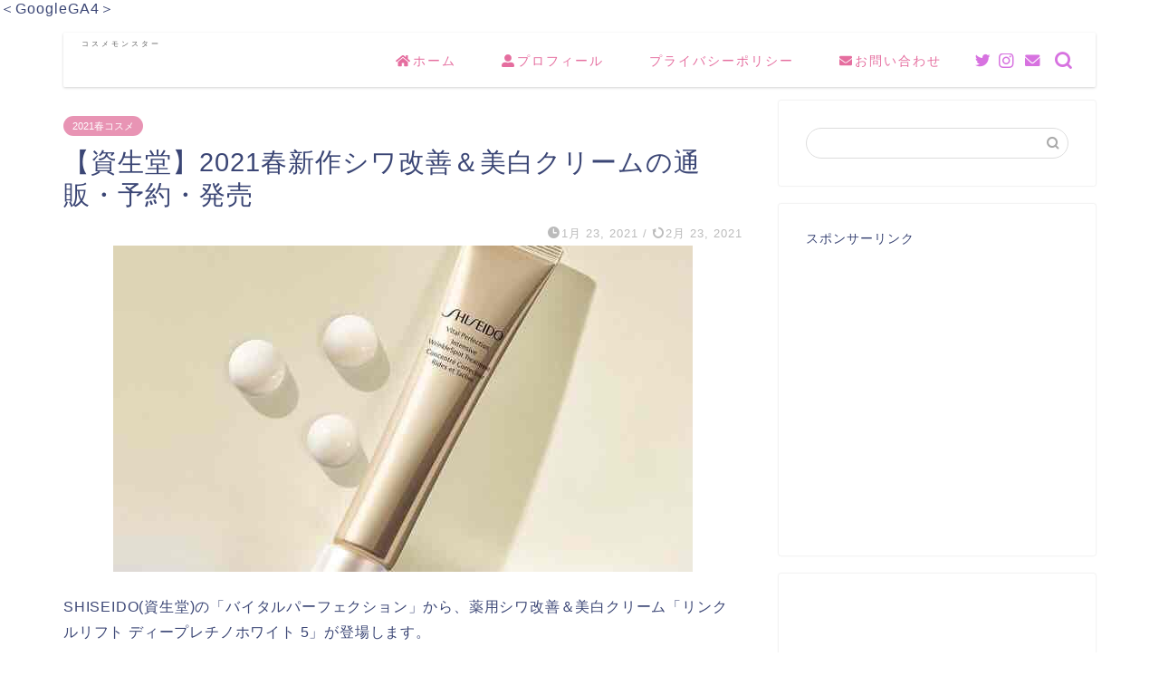

--- FILE ---
content_type: text/html; charset=UTF-8
request_url: https://nomadiphone.com/shiseido-spring1/
body_size: 28806
content:
<!DOCTYPE html>
<html lang="ja">
<head prefix="og: http://ogp.me/ns# fb: http://ogp.me/ns/fb# article: http://ogp.me/ns/article#">
<meta charset="utf-8">
<meta http-equiv="X-UA-Compatible" content="IE=edge">
<meta name="viewport" content="width=device-width, initial-scale=1">
<!-- ここからOGP -->
<meta property="og:type" content="article">
<meta property="og:title" content="【資生堂】2021春新作シワ改善＆美白クリームの通販・予約・発売｜コスメモンスター"> 
<meta property="og:url" content="https://nomadiphone.com/shiseido-spring1/"> 
<meta property="og:description" content="SHISEIDO(資生堂)の「バイタルパーフェクション」から、薬用シワ改善＆美白クリーム「リンクルリフト ディープレチノ"> 
<meta property="og:image" content="https://nomadiphone.com/wp-content/uploads/2021/02/IMG_7847.jpg">
<meta property="og:site_name" content="コスメモンスター">
<meta property="fb:admins" content="">
<meta name="twitter:card" content="summary">
<!-- ここまでOGP --> 

<meta name="description" itemprop="description" content="SHISEIDO(資生堂)の「バイタルパーフェクション」から、薬用シワ改善＆美白クリーム「リンクルリフト ディープレチノ" >
<link rel="canonical" href="https://nomadiphone.com/shiseido-spring1/">
<title>【資生堂】2021春新作シワ改善＆美白クリームの通販・予約・発売｜コスメモンスター</title>
<style>
#wpadminbar #wp-admin-bar-wccp_free_top_button .ab-icon:before {
	content: "\f160";
	color: #02CA02;
	top: 3px;
}
#wpadminbar #wp-admin-bar-wccp_free_top_button .ab-icon {
	transform: rotate(45deg);
}
</style>
<meta name='robots' content='max-image-preview:large' />
<link rel='dns-prefetch' href='//ajax.googleapis.com' />
<link rel='dns-prefetch' href='//www.google.com' />
<link rel='dns-prefetch' href='//cdnjs.cloudflare.com' />
<link rel='dns-prefetch' href='//use.fontawesome.com' />
<link rel="alternate" type="application/rss+xml" title="コスメモンスター &raquo; フィード" href="https://nomadiphone.com/feed/" />
<link rel="alternate" type="application/rss+xml" title="コスメモンスター &raquo; コメントフィード" href="https://nomadiphone.com/comments/feed/" />
<link rel="alternate" type="application/rss+xml" title="コスメモンスター &raquo; 【資生堂】2021春新作シワ改善＆美白クリームの通販・予約・発売 のコメントのフィード" href="https://nomadiphone.com/shiseido-spring1/feed/" />
<link rel="alternate" title="oEmbed (JSON)" type="application/json+oembed" href="https://nomadiphone.com/wp-json/oembed/1.0/embed?url=https%3A%2F%2Fnomadiphone.com%2Fshiseido-spring1%2F" />
<link rel="alternate" title="oEmbed (XML)" type="text/xml+oembed" href="https://nomadiphone.com/wp-json/oembed/1.0/embed?url=https%3A%2F%2Fnomadiphone.com%2Fshiseido-spring1%2F&#038;format=xml" />
<style id='wp-img-auto-sizes-contain-inline-css' type='text/css'>
img:is([sizes=auto i],[sizes^="auto," i]){contain-intrinsic-size:3000px 1500px}
/*# sourceURL=wp-img-auto-sizes-contain-inline-css */
</style>
<style id='wp-emoji-styles-inline-css' type='text/css'>

	img.wp-smiley, img.emoji {
		display: inline !important;
		border: none !important;
		box-shadow: none !important;
		height: 1em !important;
		width: 1em !important;
		margin: 0 0.07em !important;
		vertical-align: -0.1em !important;
		background: none !important;
		padding: 0 !important;
	}
/*# sourceURL=wp-emoji-styles-inline-css */
</style>
<style id='wp-block-library-inline-css' type='text/css'>
:root{--wp-block-synced-color:#7a00df;--wp-block-synced-color--rgb:122,0,223;--wp-bound-block-color:var(--wp-block-synced-color);--wp-editor-canvas-background:#ddd;--wp-admin-theme-color:#007cba;--wp-admin-theme-color--rgb:0,124,186;--wp-admin-theme-color-darker-10:#006ba1;--wp-admin-theme-color-darker-10--rgb:0,107,160.5;--wp-admin-theme-color-darker-20:#005a87;--wp-admin-theme-color-darker-20--rgb:0,90,135;--wp-admin-border-width-focus:2px}@media (min-resolution:192dpi){:root{--wp-admin-border-width-focus:1.5px}}.wp-element-button{cursor:pointer}:root .has-very-light-gray-background-color{background-color:#eee}:root .has-very-dark-gray-background-color{background-color:#313131}:root .has-very-light-gray-color{color:#eee}:root .has-very-dark-gray-color{color:#313131}:root .has-vivid-green-cyan-to-vivid-cyan-blue-gradient-background{background:linear-gradient(135deg,#00d084,#0693e3)}:root .has-purple-crush-gradient-background{background:linear-gradient(135deg,#34e2e4,#4721fb 50%,#ab1dfe)}:root .has-hazy-dawn-gradient-background{background:linear-gradient(135deg,#faaca8,#dad0ec)}:root .has-subdued-olive-gradient-background{background:linear-gradient(135deg,#fafae1,#67a671)}:root .has-atomic-cream-gradient-background{background:linear-gradient(135deg,#fdd79a,#004a59)}:root .has-nightshade-gradient-background{background:linear-gradient(135deg,#330968,#31cdcf)}:root .has-midnight-gradient-background{background:linear-gradient(135deg,#020381,#2874fc)}:root{--wp--preset--font-size--normal:16px;--wp--preset--font-size--huge:42px}.has-regular-font-size{font-size:1em}.has-larger-font-size{font-size:2.625em}.has-normal-font-size{font-size:var(--wp--preset--font-size--normal)}.has-huge-font-size{font-size:var(--wp--preset--font-size--huge)}.has-text-align-center{text-align:center}.has-text-align-left{text-align:left}.has-text-align-right{text-align:right}.has-fit-text{white-space:nowrap!important}#end-resizable-editor-section{display:none}.aligncenter{clear:both}.items-justified-left{justify-content:flex-start}.items-justified-center{justify-content:center}.items-justified-right{justify-content:flex-end}.items-justified-space-between{justify-content:space-between}.screen-reader-text{border:0;clip-path:inset(50%);height:1px;margin:-1px;overflow:hidden;padding:0;position:absolute;width:1px;word-wrap:normal!important}.screen-reader-text:focus{background-color:#ddd;clip-path:none;color:#444;display:block;font-size:1em;height:auto;left:5px;line-height:normal;padding:15px 23px 14px;text-decoration:none;top:5px;width:auto;z-index:100000}html :where(.has-border-color){border-style:solid}html :where([style*=border-top-color]){border-top-style:solid}html :where([style*=border-right-color]){border-right-style:solid}html :where([style*=border-bottom-color]){border-bottom-style:solid}html :where([style*=border-left-color]){border-left-style:solid}html :where([style*=border-width]){border-style:solid}html :where([style*=border-top-width]){border-top-style:solid}html :where([style*=border-right-width]){border-right-style:solid}html :where([style*=border-bottom-width]){border-bottom-style:solid}html :where([style*=border-left-width]){border-left-style:solid}html :where(img[class*=wp-image-]){height:auto;max-width:100%}:where(figure){margin:0 0 1em}html :where(.is-position-sticky){--wp-admin--admin-bar--position-offset:var(--wp-admin--admin-bar--height,0px)}@media screen and (max-width:600px){html :where(.is-position-sticky){--wp-admin--admin-bar--position-offset:0px}}

/*# sourceURL=wp-block-library-inline-css */
</style><style id='global-styles-inline-css' type='text/css'>
:root{--wp--preset--aspect-ratio--square: 1;--wp--preset--aspect-ratio--4-3: 4/3;--wp--preset--aspect-ratio--3-4: 3/4;--wp--preset--aspect-ratio--3-2: 3/2;--wp--preset--aspect-ratio--2-3: 2/3;--wp--preset--aspect-ratio--16-9: 16/9;--wp--preset--aspect-ratio--9-16: 9/16;--wp--preset--color--black: #000000;--wp--preset--color--cyan-bluish-gray: #abb8c3;--wp--preset--color--white: #ffffff;--wp--preset--color--pale-pink: #f78da7;--wp--preset--color--vivid-red: #cf2e2e;--wp--preset--color--luminous-vivid-orange: #ff6900;--wp--preset--color--luminous-vivid-amber: #fcb900;--wp--preset--color--light-green-cyan: #7bdcb5;--wp--preset--color--vivid-green-cyan: #00d084;--wp--preset--color--pale-cyan-blue: #8ed1fc;--wp--preset--color--vivid-cyan-blue: #0693e3;--wp--preset--color--vivid-purple: #9b51e0;--wp--preset--gradient--vivid-cyan-blue-to-vivid-purple: linear-gradient(135deg,rgb(6,147,227) 0%,rgb(155,81,224) 100%);--wp--preset--gradient--light-green-cyan-to-vivid-green-cyan: linear-gradient(135deg,rgb(122,220,180) 0%,rgb(0,208,130) 100%);--wp--preset--gradient--luminous-vivid-amber-to-luminous-vivid-orange: linear-gradient(135deg,rgb(252,185,0) 0%,rgb(255,105,0) 100%);--wp--preset--gradient--luminous-vivid-orange-to-vivid-red: linear-gradient(135deg,rgb(255,105,0) 0%,rgb(207,46,46) 100%);--wp--preset--gradient--very-light-gray-to-cyan-bluish-gray: linear-gradient(135deg,rgb(238,238,238) 0%,rgb(169,184,195) 100%);--wp--preset--gradient--cool-to-warm-spectrum: linear-gradient(135deg,rgb(74,234,220) 0%,rgb(151,120,209) 20%,rgb(207,42,186) 40%,rgb(238,44,130) 60%,rgb(251,105,98) 80%,rgb(254,248,76) 100%);--wp--preset--gradient--blush-light-purple: linear-gradient(135deg,rgb(255,206,236) 0%,rgb(152,150,240) 100%);--wp--preset--gradient--blush-bordeaux: linear-gradient(135deg,rgb(254,205,165) 0%,rgb(254,45,45) 50%,rgb(107,0,62) 100%);--wp--preset--gradient--luminous-dusk: linear-gradient(135deg,rgb(255,203,112) 0%,rgb(199,81,192) 50%,rgb(65,88,208) 100%);--wp--preset--gradient--pale-ocean: linear-gradient(135deg,rgb(255,245,203) 0%,rgb(182,227,212) 50%,rgb(51,167,181) 100%);--wp--preset--gradient--electric-grass: linear-gradient(135deg,rgb(202,248,128) 0%,rgb(113,206,126) 100%);--wp--preset--gradient--midnight: linear-gradient(135deg,rgb(2,3,129) 0%,rgb(40,116,252) 100%);--wp--preset--font-size--small: 13px;--wp--preset--font-size--medium: 20px;--wp--preset--font-size--large: 36px;--wp--preset--font-size--x-large: 42px;--wp--preset--spacing--20: 0.44rem;--wp--preset--spacing--30: 0.67rem;--wp--preset--spacing--40: 1rem;--wp--preset--spacing--50: 1.5rem;--wp--preset--spacing--60: 2.25rem;--wp--preset--spacing--70: 3.38rem;--wp--preset--spacing--80: 5.06rem;--wp--preset--shadow--natural: 6px 6px 9px rgba(0, 0, 0, 0.2);--wp--preset--shadow--deep: 12px 12px 50px rgba(0, 0, 0, 0.4);--wp--preset--shadow--sharp: 6px 6px 0px rgba(0, 0, 0, 0.2);--wp--preset--shadow--outlined: 6px 6px 0px -3px rgb(255, 255, 255), 6px 6px rgb(0, 0, 0);--wp--preset--shadow--crisp: 6px 6px 0px rgb(0, 0, 0);}:where(.is-layout-flex){gap: 0.5em;}:where(.is-layout-grid){gap: 0.5em;}body .is-layout-flex{display: flex;}.is-layout-flex{flex-wrap: wrap;align-items: center;}.is-layout-flex > :is(*, div){margin: 0;}body .is-layout-grid{display: grid;}.is-layout-grid > :is(*, div){margin: 0;}:where(.wp-block-columns.is-layout-flex){gap: 2em;}:where(.wp-block-columns.is-layout-grid){gap: 2em;}:where(.wp-block-post-template.is-layout-flex){gap: 1.25em;}:where(.wp-block-post-template.is-layout-grid){gap: 1.25em;}.has-black-color{color: var(--wp--preset--color--black) !important;}.has-cyan-bluish-gray-color{color: var(--wp--preset--color--cyan-bluish-gray) !important;}.has-white-color{color: var(--wp--preset--color--white) !important;}.has-pale-pink-color{color: var(--wp--preset--color--pale-pink) !important;}.has-vivid-red-color{color: var(--wp--preset--color--vivid-red) !important;}.has-luminous-vivid-orange-color{color: var(--wp--preset--color--luminous-vivid-orange) !important;}.has-luminous-vivid-amber-color{color: var(--wp--preset--color--luminous-vivid-amber) !important;}.has-light-green-cyan-color{color: var(--wp--preset--color--light-green-cyan) !important;}.has-vivid-green-cyan-color{color: var(--wp--preset--color--vivid-green-cyan) !important;}.has-pale-cyan-blue-color{color: var(--wp--preset--color--pale-cyan-blue) !important;}.has-vivid-cyan-blue-color{color: var(--wp--preset--color--vivid-cyan-blue) !important;}.has-vivid-purple-color{color: var(--wp--preset--color--vivid-purple) !important;}.has-black-background-color{background-color: var(--wp--preset--color--black) !important;}.has-cyan-bluish-gray-background-color{background-color: var(--wp--preset--color--cyan-bluish-gray) !important;}.has-white-background-color{background-color: var(--wp--preset--color--white) !important;}.has-pale-pink-background-color{background-color: var(--wp--preset--color--pale-pink) !important;}.has-vivid-red-background-color{background-color: var(--wp--preset--color--vivid-red) !important;}.has-luminous-vivid-orange-background-color{background-color: var(--wp--preset--color--luminous-vivid-orange) !important;}.has-luminous-vivid-amber-background-color{background-color: var(--wp--preset--color--luminous-vivid-amber) !important;}.has-light-green-cyan-background-color{background-color: var(--wp--preset--color--light-green-cyan) !important;}.has-vivid-green-cyan-background-color{background-color: var(--wp--preset--color--vivid-green-cyan) !important;}.has-pale-cyan-blue-background-color{background-color: var(--wp--preset--color--pale-cyan-blue) !important;}.has-vivid-cyan-blue-background-color{background-color: var(--wp--preset--color--vivid-cyan-blue) !important;}.has-vivid-purple-background-color{background-color: var(--wp--preset--color--vivid-purple) !important;}.has-black-border-color{border-color: var(--wp--preset--color--black) !important;}.has-cyan-bluish-gray-border-color{border-color: var(--wp--preset--color--cyan-bluish-gray) !important;}.has-white-border-color{border-color: var(--wp--preset--color--white) !important;}.has-pale-pink-border-color{border-color: var(--wp--preset--color--pale-pink) !important;}.has-vivid-red-border-color{border-color: var(--wp--preset--color--vivid-red) !important;}.has-luminous-vivid-orange-border-color{border-color: var(--wp--preset--color--luminous-vivid-orange) !important;}.has-luminous-vivid-amber-border-color{border-color: var(--wp--preset--color--luminous-vivid-amber) !important;}.has-light-green-cyan-border-color{border-color: var(--wp--preset--color--light-green-cyan) !important;}.has-vivid-green-cyan-border-color{border-color: var(--wp--preset--color--vivid-green-cyan) !important;}.has-pale-cyan-blue-border-color{border-color: var(--wp--preset--color--pale-cyan-blue) !important;}.has-vivid-cyan-blue-border-color{border-color: var(--wp--preset--color--vivid-cyan-blue) !important;}.has-vivid-purple-border-color{border-color: var(--wp--preset--color--vivid-purple) !important;}.has-vivid-cyan-blue-to-vivid-purple-gradient-background{background: var(--wp--preset--gradient--vivid-cyan-blue-to-vivid-purple) !important;}.has-light-green-cyan-to-vivid-green-cyan-gradient-background{background: var(--wp--preset--gradient--light-green-cyan-to-vivid-green-cyan) !important;}.has-luminous-vivid-amber-to-luminous-vivid-orange-gradient-background{background: var(--wp--preset--gradient--luminous-vivid-amber-to-luminous-vivid-orange) !important;}.has-luminous-vivid-orange-to-vivid-red-gradient-background{background: var(--wp--preset--gradient--luminous-vivid-orange-to-vivid-red) !important;}.has-very-light-gray-to-cyan-bluish-gray-gradient-background{background: var(--wp--preset--gradient--very-light-gray-to-cyan-bluish-gray) !important;}.has-cool-to-warm-spectrum-gradient-background{background: var(--wp--preset--gradient--cool-to-warm-spectrum) !important;}.has-blush-light-purple-gradient-background{background: var(--wp--preset--gradient--blush-light-purple) !important;}.has-blush-bordeaux-gradient-background{background: var(--wp--preset--gradient--blush-bordeaux) !important;}.has-luminous-dusk-gradient-background{background: var(--wp--preset--gradient--luminous-dusk) !important;}.has-pale-ocean-gradient-background{background: var(--wp--preset--gradient--pale-ocean) !important;}.has-electric-grass-gradient-background{background: var(--wp--preset--gradient--electric-grass) !important;}.has-midnight-gradient-background{background: var(--wp--preset--gradient--midnight) !important;}.has-small-font-size{font-size: var(--wp--preset--font-size--small) !important;}.has-medium-font-size{font-size: var(--wp--preset--font-size--medium) !important;}.has-large-font-size{font-size: var(--wp--preset--font-size--large) !important;}.has-x-large-font-size{font-size: var(--wp--preset--font-size--x-large) !important;}
/*# sourceURL=global-styles-inline-css */
</style>

<style id='classic-theme-styles-inline-css' type='text/css'>
/*! This file is auto-generated */
.wp-block-button__link{color:#fff;background-color:#32373c;border-radius:9999px;box-shadow:none;text-decoration:none;padding:calc(.667em + 2px) calc(1.333em + 2px);font-size:1.125em}.wp-block-file__button{background:#32373c;color:#fff;text-decoration:none}
/*# sourceURL=/wp-includes/css/classic-themes.min.css */
</style>
<link rel='stylesheet' id='contact-form-7-css' href='https://nomadiphone.com/wp-content/plugins/contact-form-7/includes/css/styles.css?ver=5.7.7' type='text/css' media='all' />
<link rel='stylesheet' id='yyi_rinker_stylesheet-css' href='https://nomadiphone.com/wp-content/plugins/yyi-rinker/css/style.css?v=1.10.2&#038;ver=6.9' type='text/css' media='all' />
<link rel='stylesheet' id='parent-style-css' href='https://nomadiphone.com/wp-content/themes/jin/style.css?ver=6.9' type='text/css' media='all' />
<link rel='stylesheet' id='theme-style-css' href='https://nomadiphone.com/wp-content/themes/jin-child/style.css?ver=6.9' type='text/css' media='all' />
<link rel='stylesheet' id='fontawesome-style-css' href='https://use.fontawesome.com/releases/v5.6.3/css/all.css?ver=6.9' type='text/css' media='all' />
<link rel='stylesheet' id='swiper-style-css' href='https://cdnjs.cloudflare.com/ajax/libs/Swiper/4.0.7/css/swiper.min.css?ver=6.9' type='text/css' media='all' />
<script type="text/javascript" src="https://ajax.googleapis.com/ajax/libs/jquery/1.12.4/jquery.min.js?ver=6.9" id="jquery-js"></script>
<script type="text/javascript" src="https://nomadiphone.com/wp-content/plugins/yyi-rinker/js/event-tracking.js?v=1.10.2" id="yyi_rinker_event_tracking_script-js"></script>
<link rel="https://api.w.org/" href="https://nomadiphone.com/wp-json/" /><link rel="alternate" title="JSON" type="application/json" href="https://nomadiphone.com/wp-json/wp/v2/posts/8994" /><link rel='shortlink' href='https://nomadiphone.com/?p=8994' />
<script id="wpcp_disable_selection" type="text/javascript">
var image_save_msg='You are not allowed to save images!';
	var no_menu_msg='Context Menu disabled!';
	var smessage = "Content is protected !!";

function disableEnterKey(e)
{
	var elemtype = e.target.tagName;
	
	elemtype = elemtype.toUpperCase();
	
	if (elemtype == "TEXT" || elemtype == "TEXTAREA" || elemtype == "INPUT" || elemtype == "PASSWORD" || elemtype == "SELECT" || elemtype == "OPTION" || elemtype == "EMBED")
	{
		elemtype = 'TEXT';
	}
	
	if (e.ctrlKey){
     var key;
     if(window.event)
          key = window.event.keyCode;     //IE
     else
          key = e.which;     //firefox (97)
    //if (key != 17) alert(key);
     if (elemtype!= 'TEXT' && (key == 97 || key == 65 || key == 67 || key == 99 || key == 88 || key == 120 || key == 26 || key == 85  || key == 86 || key == 83 || key == 43 || key == 73))
     {
		if(wccp_free_iscontenteditable(e)) return true;
		show_wpcp_message('You are not allowed to copy content or view source');
		return false;
     }else
     	return true;
     }
}


/*For contenteditable tags*/
function wccp_free_iscontenteditable(e)
{
	var e = e || window.event; // also there is no e.target property in IE. instead IE uses window.event.srcElement
  	
	var target = e.target || e.srcElement;

	var elemtype = e.target.nodeName;
	
	elemtype = elemtype.toUpperCase();
	
	var iscontenteditable = "false";
		
	if(typeof target.getAttribute!="undefined" ) iscontenteditable = target.getAttribute("contenteditable"); // Return true or false as string
	
	var iscontenteditable2 = false;
	
	if(typeof target.isContentEditable!="undefined" ) iscontenteditable2 = target.isContentEditable; // Return true or false as boolean

	if(target.parentElement.isContentEditable) iscontenteditable2 = true;
	
	if (iscontenteditable == "true" || iscontenteditable2 == true)
	{
		if(typeof target.style!="undefined" ) target.style.cursor = "text";
		
		return true;
	}
}

////////////////////////////////////
function disable_copy(e)
{	
	var e = e || window.event; // also there is no e.target property in IE. instead IE uses window.event.srcElement
	
	var elemtype = e.target.tagName;
	
	elemtype = elemtype.toUpperCase();
	
	if (elemtype == "TEXT" || elemtype == "TEXTAREA" || elemtype == "INPUT" || elemtype == "PASSWORD" || elemtype == "SELECT" || elemtype == "OPTION" || elemtype == "EMBED")
	{
		elemtype = 'TEXT';
	}
	
	if(wccp_free_iscontenteditable(e)) return true;
	
	var isSafari = /Safari/.test(navigator.userAgent) && /Apple Computer/.test(navigator.vendor);
	
	var checker_IMG = '';
	if (elemtype == "IMG" && checker_IMG == 'checked' && e.detail >= 2) {show_wpcp_message(alertMsg_IMG);return false;}
	if (elemtype != "TEXT")
	{
		if (smessage !== "" && e.detail == 2)
			show_wpcp_message(smessage);
		
		if (isSafari)
			return true;
		else
			return false;
	}	
}

//////////////////////////////////////////
function disable_copy_ie()
{
	var e = e || window.event;
	var elemtype = window.event.srcElement.nodeName;
	elemtype = elemtype.toUpperCase();
	if(wccp_free_iscontenteditable(e)) return true;
	if (elemtype == "IMG") {show_wpcp_message(alertMsg_IMG);return false;}
	if (elemtype != "TEXT" && elemtype != "TEXTAREA" && elemtype != "INPUT" && elemtype != "PASSWORD" && elemtype != "SELECT" && elemtype != "OPTION" && elemtype != "EMBED")
	{
		return false;
	}
}	
function reEnable()
{
	return true;
}
document.onkeydown = disableEnterKey;
document.onselectstart = disable_copy_ie;
if(navigator.userAgent.indexOf('MSIE')==-1)
{
	document.onmousedown = disable_copy;
	document.onclick = reEnable;
}
function disableSelection(target)
{
    //For IE This code will work
    if (typeof target.onselectstart!="undefined")
    target.onselectstart = disable_copy_ie;
    
    //For Firefox This code will work
    else if (typeof target.style.MozUserSelect!="undefined")
    {target.style.MozUserSelect="none";}
    
    //All other  (ie: Opera) This code will work
    else
    target.onmousedown=function(){return false}
    target.style.cursor = "default";
}
//Calling the JS function directly just after body load
window.onload = function(){disableSelection(document.body);};

//////////////////special for safari Start////////////////
var onlongtouch;
var timer;
var touchduration = 1000; //length of time we want the user to touch before we do something

var elemtype = "";
function touchstart(e) {
	var e = e || window.event;
  // also there is no e.target property in IE.
  // instead IE uses window.event.srcElement
  	var target = e.target || e.srcElement;
	
	elemtype = window.event.srcElement.nodeName;
	
	elemtype = elemtype.toUpperCase();
	
	if(!wccp_pro_is_passive()) e.preventDefault();
	if (!timer) {
		timer = setTimeout(onlongtouch, touchduration);
	}
}

function touchend() {
    //stops short touches from firing the event
    if (timer) {
        clearTimeout(timer);
        timer = null;
    }
	onlongtouch();
}

onlongtouch = function(e) { //this will clear the current selection if anything selected
	
	if (elemtype != "TEXT" && elemtype != "TEXTAREA" && elemtype != "INPUT" && elemtype != "PASSWORD" && elemtype != "SELECT" && elemtype != "EMBED" && elemtype != "OPTION")	
	{
		if (window.getSelection) {
			if (window.getSelection().empty) {  // Chrome
			window.getSelection().empty();
			} else if (window.getSelection().removeAllRanges) {  // Firefox
			window.getSelection().removeAllRanges();
			}
		} else if (document.selection) {  // IE?
			document.selection.empty();
		}
		return false;
	}
};

document.addEventListener("DOMContentLoaded", function(event) { 
    window.addEventListener("touchstart", touchstart, false);
    window.addEventListener("touchend", touchend, false);
});

function wccp_pro_is_passive() {

  var cold = false,
  hike = function() {};

  try {
	  const object1 = {};
  var aid = Object.defineProperty(object1, 'passive', {
  get() {cold = true}
  });
  window.addEventListener('test', hike, aid);
  window.removeEventListener('test', hike, aid);
  } catch (e) {}

  return cold;
}
/*special for safari End*/
</script>
<script id="wpcp_disable_Right_Click" type="text/javascript">
document.ondragstart = function() { return false;}
	function nocontext(e) {
	   return false;
	}
	document.oncontextmenu = nocontext;
</script>
<style>
.unselectable
{
-moz-user-select:none;
-webkit-user-select:none;
cursor: default;
}
html
{
-webkit-touch-callout: none;
-webkit-user-select: none;
-khtml-user-select: none;
-moz-user-select: none;
-ms-user-select: none;
user-select: none;
-webkit-tap-highlight-color: rgba(0,0,0,0);
}
</style>
<script id="wpcp_css_disable_selection" type="text/javascript">
var e = document.getElementsByTagName('body')[0];
if(e)
{
	e.setAttribute('unselectable',"on");
}
</script>
<script type="text/javascript">
<!--
/******************************************************************************
***   COPY PROTECTED BY http://chetangole.com/blog/wp-copyprotect/   version 3.1.0 ****
******************************************************************************/
function clickIE4(){
if (event.button==2){
return false;
}
}
function clickNS4(e){
if (document.layers||document.getElementById&&!document.all){
if (e.which==2||e.which==3){
return false;
}
}
}

if (document.layers){
document.captureEvents(Event.MOUSEDOWN);
document.onmousedown=clickNS4;
}
else if (document.all&&!document.getElementById){
document.onmousedown=clickIE4;
}

document.oncontextmenu=new Function("return false")
// --> 
</script>

<script type="text/javascript">
/******************************************************************************
***   COPY PROTECTED BY http://chetangole.com/blog/wp-copyprotect/   version 3.1.0 ****
******************************************************************************/
function disableSelection(target){
if (typeof target.onselectstart!="undefined") //For IE 
	target.onselectstart=function(){return false}
else if (typeof target.style.MozUserSelect!="undefined") //For Firefox
	target.style.MozUserSelect="none"
else //All other route (For Opera)
	target.onmousedown=function(){return false}
target.style.cursor = "default"
}
</script>
<script type='text/javascript'>document.cookie = 'quads_browser_width='+screen.width;</script><script type="text/javascript" language="javascript">
    var vc_pid = "886642265";
</script><script type="text/javascript" src="//aml.valuecommerce.com/vcdal.js" async></script><style>
.yyi-rinker-images {
    display: flex;
    justify-content: center;
    align-items: center;
    position: relative;

}
div.yyi-rinker-image img.yyi-rinker-main-img.hidden {
    display: none;
}

.yyi-rinker-images-arrow {
    cursor: pointer;
    position: absolute;
    top: 50%;
    display: block;
    margin-top: -11px;
    opacity: 0.6;
    width: 22px;
}

.yyi-rinker-images-arrow-left{
    left: -10px;
}
.yyi-rinker-images-arrow-right{
    right: -10px;
}

.yyi-rinker-images-arrow-left.hidden {
    display: none;
}

.yyi-rinker-images-arrow-right.hidden {
    display: none;
}
div.yyi-rinker-contents.yyi-rinker-design-tate  div.yyi-rinker-box{
    flex-direction: column;
}

div.yyi-rinker-contents.yyi-rinker-design-slim div.yyi-rinker-box .yyi-rinker-links {
    flex-direction: column;
}

div.yyi-rinker-contents.yyi-rinker-design-slim div.yyi-rinker-info {
    width: 100%;
}

div.yyi-rinker-contents.yyi-rinker-design-slim .yyi-rinker-title {
    text-align: center;
}

div.yyi-rinker-contents.yyi-rinker-design-slim .yyi-rinker-links {
    text-align: center;
}
div.yyi-rinker-contents.yyi-rinker-design-slim .yyi-rinker-image {
    margin: auto;
}

div.yyi-rinker-contents.yyi-rinker-design-slim div.yyi-rinker-info ul.yyi-rinker-links li {
	align-self: stretch;
}
div.yyi-rinker-contents.yyi-rinker-design-slim div.yyi-rinker-box div.yyi-rinker-info {
	padding: 0;
}
div.yyi-rinker-contents.yyi-rinker-design-slim div.yyi-rinker-box {
	flex-direction: column;
	padding: 14px 5px 0;
}

.yyi-rinker-design-slim div.yyi-rinker-box div.yyi-rinker-info {
	text-align: center;
}

.yyi-rinker-design-slim div.price-box span.price {
	display: block;
}

div.yyi-rinker-contents.yyi-rinker-design-slim div.yyi-rinker-info div.yyi-rinker-title a{
	font-size:16px;
}

div.yyi-rinker-contents.yyi-rinker-design-slim ul.yyi-rinker-links li.amazonkindlelink:before,  div.yyi-rinker-contents.yyi-rinker-design-slim ul.yyi-rinker-links li.amazonlink:before,  div.yyi-rinker-contents.yyi-rinker-design-slim ul.yyi-rinker-links li.rakutenlink:before,  div.yyi-rinker-contents.yyi-rinker-design-slim ul.yyi-rinker-links li.yahoolink:before {
	font-size:12px;
}

div.yyi-rinker-contents.yyi-rinker-design-slim ul.yyi-rinker-links li a {
	font-size: 13px;
}
.entry-content ul.yyi-rinker-links li {
	padding: 0;
}

div.yyi-rinker-contents .yyi-rinker-attention.attention_desing_right_ribbon {
    width: 89px;
    height: 91px;
    position: absolute;
    top: -1px;
    right: -1px;
    left: auto;
    overflow: hidden;
}

div.yyi-rinker-contents .yyi-rinker-attention.attention_desing_right_ribbon span {
    display: inline-block;
    width: 146px;
    position: absolute;
    padding: 4px 0;
    left: -13px;
    top: 12px;
    text-align: center;
    font-size: 12px;
    line-height: 24px;
    -webkit-transform: rotate(45deg);
    transform: rotate(45deg);
    box-shadow: 0 1px 3px rgba(0, 0, 0, 0.2);
}

div.yyi-rinker-contents .yyi-rinker-attention.attention_desing_right_ribbon {
    background: none;
}
.yyi-rinker-attention.attention_desing_right_ribbon .yyi-rinker-attention-after,
.yyi-rinker-attention.attention_desing_right_ribbon .yyi-rinker-attention-before{
display:none;
}
div.yyi-rinker-use-right_ribbon div.yyi-rinker-title {
    margin-right: 2rem;
}

				</style>	<style type="text/css">
		#wrapper{
							background-color: #fff;
				background-image: url();
					}
		.related-entry-headline-text span:before,
		#comment-title span:before,
		#reply-title span:before{
			background-color: #e86195;
			border-color: #e86195!important;
		}
		
		#breadcrumb:after,
		#page-top a{	
			background-color: #e5c9fc;
		}
				footer{
			background-color: #e5c9fc;
		}
		.footer-inner a,
		#copyright,
		#copyright-center{
			border-color: #595959!important;
			color: #595959!important;
		}
		#footer-widget-area
		{
			border-color: #595959!important;
		}
				.page-top-footer a{
			color: #e5c9fc!important;
		}
				#breadcrumb ul li,
		#breadcrumb ul li a{
			color: #e5c9fc!important;
		}
		
		body,
		a,
		a:link,
		a:visited,
		.my-profile,
		.widgettitle,
		.tabBtn-mag label{
			color: #3b4675;
		}
		a:hover{
			color: #008db7;
		}
						.widget_nav_menu ul > li > a:before,
		.widget_categories ul > li > a:before,
		.widget_pages ul > li > a:before,
		.widget_recent_entries ul > li > a:before,
		.widget_archive ul > li > a:before,
		.widget_archive form:after,
		.widget_categories form:after,
		.widget_nav_menu ul > li > ul.sub-menu > li > a:before,
		.widget_categories ul > li > .children > li > a:before,
		.widget_pages ul > li > .children > li > a:before,
		.widget_nav_menu ul > li > ul.sub-menu > li > ul.sub-menu li > a:before,
		.widget_categories ul > li > .children > li > .children li > a:before,
		.widget_pages ul > li > .children > li > .children li > a:before{
			color: #e86195;
		}
		.widget_nav_menu ul .sub-menu .sub-menu li a:before{
			background-color: #3b4675!important;
		}
		footer .footer-widget,
		footer .footer-widget a,
		footer .footer-widget ul li,
		.footer-widget.widget_nav_menu ul > li > a:before,
		.footer-widget.widget_categories ul > li > a:before,
		.footer-widget.widget_recent_entries ul > li > a:before,
		.footer-widget.widget_pages ul > li > a:before,
		.footer-widget.widget_archive ul > li > a:before,
		footer .widget_tag_cloud .tagcloud a:before{
			color: #595959!important;
			border-color: #595959!important;
		}
		footer .footer-widget .widgettitle{
			color: #595959!important;
			border-color: #e894b4!important;
		}
		footer .widget_nav_menu ul .children .children li a:before,
		footer .widget_categories ul .children .children li a:before,
		footer .widget_nav_menu ul .sub-menu .sub-menu li a:before{
			background-color: #595959!important;
		}
		#drawernav a:hover,
		.post-list-title,
		#prev-next p,
		#toc_container .toc_list li a{
			color: #3b4675!important;
		}
		
		#header-box{
			background-color: #ffffff;
		}
				#header-box .header-box10-bg:before,
		#header-box .header-box11-bg:before{
			background-color: #ffffff!important;
			
		}
						@media (min-width: 768px) {
		#header-box .header-box10-bg:before,
		#header-box .header-box11-bg:before{
			border-radius: 2px;
		}
		}
								@media (min-width: 768px) {
		#header-box.header-style10{
			position: relative!important;
		}
		}
								@media (min-width: 768px) and (max-width: 1199px) {
		#header-box.header-style10{
			position: relative!important;
		}
		}
						@media (min-width: 768px) {
			.top-image-meta{
				margin-top: calc(0px - 30px);
			}
		}
		@media (min-width: 1200px) {
			.top-image-meta{
				margin-top: calc(0px);
			}
		}
				.pickup-contents:before{
			background-color: #ffffff!important;
		}
		
		.main-image-text{
			color: #555;
		}
		.main-image-text-sub{
			color: #555;
		}
		
				@media (min-width: 481px) {
			#site-info{
				padding-top: 1px!important;
				padding-bottom: 1px!important;
			}
		}
		
		#site-info span a{
			color: #606060!important;
		}
		
				#headmenu .headsns .line a svg{
			fill: #d772e0!important;
		}
		#headmenu .headsns a,
		#headmenu{
			color: #d772e0!important;
			border-color:#d772e0!important;
		}
						.profile-follow .line-sns a svg{
			fill: #e86195!important;
		}
		.profile-follow .line-sns a:hover svg{
			fill: #e894b4!important;
		}
		.profile-follow a{
			color: #e86195!important;
			border-color:#e86195!important;
		}
		.profile-follow a:hover,
		#headmenu .headsns a:hover{
			color:#e894b4!important;
			border-color:#e894b4!important;
		}
				.search-box:hover{
			color:#e894b4!important;
			border-color:#e894b4!important;
		}
				#header #headmenu .headsns .line a:hover svg{
			fill:#e894b4!important;
		}
		.cps-icon-bar,
		#navtoggle:checked + .sp-menu-open .cps-icon-bar{
			background-color: #606060;
		}
		#nav-container{
			background-color: #b7b7b7;
		}
		.menu-box .menu-item svg{
			fill:#e56e9f;
		}
		#drawernav ul.menu-box > li > a,
		#drawernav2 ul.menu-box > li > a,
		#drawernav3 ul.menu-box > li > a,
		#drawernav4 ul.menu-box > li > a,
		#drawernav5 ul.menu-box > li > a,
		#drawernav ul.menu-box > li.menu-item-has-children:after,
		#drawernav2 ul.menu-box > li.menu-item-has-children:after,
		#drawernav3 ul.menu-box > li.menu-item-has-children:after,
		#drawernav4 ul.menu-box > li.menu-item-has-children:after,
		#drawernav5 ul.menu-box > li.menu-item-has-children:after{
			color: #e56e9f!important;
		}
		#drawernav ul.menu-box li a,
		#drawernav2 ul.menu-box li a,
		#drawernav3 ul.menu-box li a,
		#drawernav4 ul.menu-box li a,
		#drawernav5 ul.menu-box li a{
			font-size: 14px!important;
		}
		#drawernav3 ul.menu-box > li{
			color: #3b4675!important;
		}
		#drawernav4 .menu-box > .menu-item > a:after,
		#drawernav3 .menu-box > .menu-item > a:after,
		#drawernav .menu-box > .menu-item > a:after{
			background-color: #e56e9f!important;
		}
		#drawernav2 .menu-box > .menu-item:hover,
		#drawernav5 .menu-box > .menu-item:hover{
			border-top-color: #e86195!important;
		}
				.cps-info-bar a{
			background-color: #ffcd44!important;
		}
				@media (min-width: 768px) {
			.post-list-mag .post-list-item:not(:nth-child(2n)){
				margin-right: 2.6%;
			}
		}
				@media (min-width: 768px) {
			#tab-1:checked ~ .tabBtn-mag li [for="tab-1"]:after,
			#tab-2:checked ~ .tabBtn-mag li [for="tab-2"]:after,
			#tab-3:checked ~ .tabBtn-mag li [for="tab-3"]:after,
			#tab-4:checked ~ .tabBtn-mag li [for="tab-4"]:after{
				border-top-color: #e86195!important;
			}
			.tabBtn-mag label{
				border-bottom-color: #e86195!important;
			}
		}
		#tab-1:checked ~ .tabBtn-mag li [for="tab-1"],
		#tab-2:checked ~ .tabBtn-mag li [for="tab-2"],
		#tab-3:checked ~ .tabBtn-mag li [for="tab-3"],
		#tab-4:checked ~ .tabBtn-mag li [for="tab-4"],
		#prev-next a.next:after,
		#prev-next a.prev:after,
		.more-cat-button a:hover span:before{
			background-color: #e86195!important;
		}
		

		.swiper-slide .post-list-cat,
		.post-list-mag .post-list-cat,
		.post-list-mag3col .post-list-cat,
		.post-list-mag-sp1col .post-list-cat,
		.swiper-pagination-bullet-active,
		.pickup-cat,
		.post-list .post-list-cat,
		#breadcrumb .bcHome a:hover span:before,
		.popular-item:nth-child(1) .pop-num,
		.popular-item:nth-child(2) .pop-num,
		.popular-item:nth-child(3) .pop-num{
			background-color: #e894b4!important;
		}
		.sidebar-btn a,
		.profile-sns-menu{
			background-color: #e894b4!important;
		}
		.sp-sns-menu a,
		.pickup-contents-box a:hover .pickup-title{
			border-color: #e86195!important;
			color: #e86195!important;
		}
				.pro-line svg{
			fill: #e86195!important;
		}
		.cps-post-cat a,
		.meta-cat,
		.popular-cat{
			background-color: #e894b4!important;
			border-color: #e894b4!important;
		}
		.tagicon,
		.tag-box a,
		#toc_container .toc_list > li,
		#toc_container .toc_title{
			color: #e86195!important;
		}
		.widget_tag_cloud a::before{
			color: #3b4675!important;
		}
		.tag-box a,
		#toc_container:before{
			border-color: #e86195!important;
		}
		.cps-post-cat a:hover{
			color: #008db7!important;
		}
		.pagination li:not([class*="current"]) a:hover,
		.widget_tag_cloud a:hover{
			background-color: #e86195!important;
		}
		.pagination li:not([class*="current"]) a:hover{
			opacity: 0.5!important;
		}
		.pagination li.current a{
			background-color: #e86195!important;
			border-color: #e86195!important;
		}
		.nextpage a:hover span {
			color: #e86195!important;
			border-color: #e86195!important;
		}
		.cta-content:before{
			background-color: #6FBFCA!important;
		}
		.cta-text,
		.info-title{
			color: #fff!important;
		}
		#footer-widget-area.footer_style1 .widgettitle{
			border-color: #e894b4!important;
		}
		.sidebar_style1 .widgettitle,
		.sidebar_style5 .widgettitle{
			border-color: #e86195!important;
		}
		.sidebar_style2 .widgettitle,
		.sidebar_style4 .widgettitle,
		.sidebar_style6 .widgettitle,
		#home-bottom-widget .widgettitle,
		#home-top-widget .widgettitle,
		#post-bottom-widget .widgettitle,
		#post-top-widget .widgettitle{
			background-color: #e86195!important;
		}
		#home-bottom-widget .widget_search .search-box input[type="submit"],
		#home-top-widget .widget_search .search-box input[type="submit"],
		#post-bottom-widget .widget_search .search-box input[type="submit"],
		#post-top-widget .widget_search .search-box input[type="submit"]{
			background-color: #e894b4!important;
		}
		
		.tn-logo-size{
			font-size: 60%!important;
		}
		@media (min-width: 481px) {
		.tn-logo-size img{
			width: calc(60%*0.5)!important;
		}
		}
		@media (min-width: 768px) {
		.tn-logo-size img{
			width: calc(60%*2.2)!important;
		}
		}
		@media (min-width: 1200px) {
		.tn-logo-size img{
			width: 60%!important;
		}
		}
		.sp-logo-size{
			font-size: 100%!important;
		}
		.sp-logo-size img{
			width: 100%!important;
		}
				.cps-post-main ul > li:before,
		.cps-post-main ol > li:before{
			background-color: #e894b4!important;
		}
		.profile-card .profile-title{
			background-color: #e86195!important;
		}
		.profile-card{
			border-color: #e86195!important;
		}
		.cps-post-main a{
			color:#00bfbf;
		}
		.cps-post-main .marker{
			background: -webkit-linear-gradient( transparent 60%, #ffcedb 0% ) ;
			background: linear-gradient( transparent 60%, #ffcedb 0% ) ;
		}
		.cps-post-main .marker2{
			background: -webkit-linear-gradient( transparent 60%, #a9eaf2 0% ) ;
			background: linear-gradient( transparent 60%, #a9eaf2 0% ) ;
		}
		.cps-post-main .jic-sc{
			color:#e9546b;
		}
		
		
		.simple-box1{
			border-color:#ef9b9b!important;
		}
		.simple-box2{
			border-color:#f2bf7d!important;
		}
		.simple-box3{
			border-color:#b5e28a!important;
		}
		.simple-box4{
			border-color:#7badd8!important;
		}
		.simple-box4:before{
			background-color: #7badd8;
		}
		.simple-box5{
			border-color:#e896c7!important;
		}
		.simple-box5:before{
			background-color: #e896c7;
		}
		.simple-box6{
			background-color:#efc6e4!important;
		}
		.simple-box7{
			border-color:#def1f9!important;
		}
		.simple-box7:before{
			background-color:#def1f9!important;
		}
		.simple-box8{
			border-color:#96ddc1!important;
		}
		.simple-box8:before{
			background-color:#96ddc1!important;
		}
		.simple-box9:before{
			background-color:#e1c0e8!important;
		}
				.simple-box9:after{
			border-color:#e1c0e8 #e1c0e8 #fff #fff!important;
		}
				
		.kaisetsu-box1:before,
		.kaisetsu-box1-title{
			background-color:#ffb49e!important;
		}
		.kaisetsu-box2{
			border-color:#89c2f4!important;
		}
		.kaisetsu-box2-title{
			background-color:#89c2f4!important;
		}
		.kaisetsu-box4{
			border-color:#ea91a9!important;
		}
		.kaisetsu-box4-title{
			background-color:#ea91a9!important;
		}
		.kaisetsu-box5:before{
			background-color:#57b3ba!important;
		}
		.kaisetsu-box5-title{
			background-color:#57b3ba!important;
		}
		
		.concept-box1{
			border-color:#85db8f!important;
		}
		.concept-box1:after{
			background-color:#85db8f!important;
		}
		.concept-box1:before{
			content:"ポイント"!important;
			color:#85db8f!important;
		}
		.concept-box2{
			border-color:#f7cf6a!important;
		}
		.concept-box2:after{
			background-color:#f7cf6a!important;
		}
		.concept-box2:before{
			content:"注意点"!important;
			color:#f7cf6a!important;
		}
		.concept-box3{
			border-color:#86cee8!important;
		}
		.concept-box3:after{
			background-color:#86cee8!important;
		}
		.concept-box3:before{
			content:"良い例"!important;
			color:#86cee8!important;
		}
		.concept-box4{
			border-color:#ed8989!important;
		}
		.concept-box4:after{
			background-color:#ed8989!important;
		}
		.concept-box4:before{
			content:"悪い例"!important;
			color:#ed8989!important;
		}
		.concept-box5{
			border-color:#9e9e9e!important;
		}
		.concept-box5:after{
			background-color:#9e9e9e!important;
		}
		.concept-box5:before{
			content:"参考"!important;
			color:#9e9e9e!important;
		}
		.concept-box6{
			border-color:#8eaced!important;
		}
		.concept-box6:after{
			background-color:#8eaced!important;
		}
		.concept-box6:before{
			content:"メモ"!important;
			color:#8eaced!important;
		}
		
		.innerlink-box1,
		.blog-card{
			border-color:#73bc9b!important;
		}
		.innerlink-box1-title{
			background-color:#73bc9b!important;
			border-color:#73bc9b!important;
		}
		.innerlink-box1:before,
		.blog-card-hl-box{
			background-color:#73bc9b!important;
		}
				.concept-box1:before,
		.concept-box2:before,
		.concept-box3:before,
		.concept-box4:before,
		.concept-box5:before,
		.concept-box6:before{
			background-color: #fff;
			background-image: url();
		}
		.concept-box1:after,
		.concept-box2:after,
		.concept-box3:after,
		.concept-box4:after,
		.concept-box5:after,
		.concept-box6:after{
			border-color: #fff;
			border-image: url() 27 23 / 50px 30px / 1rem round space0 / 5px 5px;
		}
				
		.jin-ac-box01-title::after{
			color: #e86195;
		}
		
		.color-button01 a,
		.color-button01 a:hover,
		.color-button01:before{
			background-color: #008db7!important;
		}
		.top-image-btn-color a,
		.top-image-btn-color a:hover,
		.top-image-btn-color:before{
			background-color: #ffcd44!important;
		}
		.color-button02 a,
		.color-button02 a:hover,
		.color-button02:before{
			background-color: #d9333f!important;
		}
		
		.color-button01-big a,
		.color-button01-big a:hover,
		.color-button01-big:before{
			background-color: #3296d1!important;
		}
		.color-button01-big a,
		.color-button01-big:before{
			border-radius: 5px!important;
		}
		.color-button01-big a{
			padding-top: 20px!important;
			padding-bottom: 20px!important;
		}
		
		.color-button02-big a,
		.color-button02-big a:hover,
		.color-button02-big:before{
			background-color: #83d159!important;
		}
		.color-button02-big a,
		.color-button02-big:before{
			border-radius: 5px!important;
		}
		.color-button02-big a{
			padding-top: 20px!important;
			padding-bottom: 20px!important;
		}
				.color-button01-big{
			width: 75%!important;
		}
		.color-button02-big{
			width: 75%!important;
		}
				
		
					.top-image-btn-color:before,
			.color-button01:before,
			.color-button02:before,
			.color-button01-big:before,
			.color-button02-big:before{
				bottom: -1px;
				left: -1px;
				width: 100%;
				height: 100%;
				border-radius: 6px;
				box-shadow: 0px 1px 5px 0px rgba(0, 0, 0, 0.25);
				-webkit-transition: all .4s;
				transition: all .4s;
			}
			.top-image-btn-color a:hover,
			.color-button01 a:hover,
			.color-button02 a:hover,
			.color-button01-big a:hover,
			.color-button02-big a:hover{
				-webkit-transform: translateY(2px);
				transform: translateY(2px);
				-webkit-filter: brightness(0.95);
				 filter: brightness(0.95);
			}
			.top-image-btn-color:hover:before,
			.color-button01:hover:before,
			.color-button02:hover:before,
			.color-button01-big:hover:before,
			.color-button02-big:hover:before{
				-webkit-transform: translateY(2px);
				transform: translateY(2px);
				box-shadow: none!important;
			}
				
		.h2-style01 h2,
		.h2-style02 h2:before,
		.h2-style03 h2,
		.h2-style04 h2:before,
		.h2-style05 h2,
		.h2-style07 h2:before,
		.h2-style07 h2:after,
		.h3-style03 h3:before,
		.h3-style02 h3:before,
		.h3-style05 h3:before,
		.h3-style07 h3:before,
		.h2-style08 h2:after,
		.h2-style10 h2:before,
		.h2-style10 h2:after,
		.h3-style02 h3:after,
		.h4-style02 h4:before{
			background-color: #e86195!important;
		}
		.h3-style01 h3,
		.h3-style04 h3,
		.h3-style05 h3,
		.h3-style06 h3,
		.h4-style01 h4,
		.h2-style02 h2,
		.h2-style08 h2,
		.h2-style08 h2:before,
		.h2-style09 h2,
		.h4-style03 h4{
			border-color: #e86195!important;
		}
		.h2-style05 h2:before{
			border-top-color: #e86195!important;
		}
		.h2-style06 h2:before,
		.sidebar_style3 .widgettitle:after{
			background-image: linear-gradient(
				-45deg,
				transparent 25%,
				#e86195 25%,
				#e86195 50%,
				transparent 50%,
				transparent 75%,
				#e86195 75%,
				#e86195			);
		}
				.jin-h2-icons.h2-style02 h2 .jic:before,
		.jin-h2-icons.h2-style04 h2 .jic:before,
		.jin-h2-icons.h2-style06 h2 .jic:before,
		.jin-h2-icons.h2-style07 h2 .jic:before,
		.jin-h2-icons.h2-style08 h2 .jic:before,
		.jin-h2-icons.h2-style09 h2 .jic:before,
		.jin-h2-icons.h2-style10 h2 .jic:before,
		.jin-h3-icons.h3-style01 h3 .jic:before,
		.jin-h3-icons.h3-style02 h3 .jic:before,
		.jin-h3-icons.h3-style03 h3 .jic:before,
		.jin-h3-icons.h3-style04 h3 .jic:before,
		.jin-h3-icons.h3-style05 h3 .jic:before,
		.jin-h3-icons.h3-style06 h3 .jic:before,
		.jin-h3-icons.h3-style07 h3 .jic:before,
		.jin-h4-icons.h4-style01 h4 .jic:before,
		.jin-h4-icons.h4-style02 h4 .jic:before,
		.jin-h4-icons.h4-style03 h4 .jic:before,
		.jin-h4-icons.h4-style04 h4 .jic:before{
			color:#e86195;
		}
		
		@media all and (-ms-high-contrast:none){
			*::-ms-backdrop, .color-button01:before,
			.color-button02:before,
			.color-button01-big:before,
			.color-button02-big:before{
				background-color: #595857!important;
			}
		}
		
		.jin-lp-h2 h2,
		.jin-lp-h2 h2{
			background-color: transparent!important;
			border-color: transparent!important;
			color: #3b4675!important;
		}
		.jincolumn-h3style2{
			border-color:#e86195!important;
		}
		.jinlph2-style1 h2:first-letter{
			color:#e86195!important;
		}
		.jinlph2-style2 h2,
		.jinlph2-style3 h2{
			border-color:#e86195!important;
		}
		.jin-photo-title .jin-fusen1-down,
		.jin-photo-title .jin-fusen1-even,
		.jin-photo-title .jin-fusen1-up{
			border-left-color:#e86195;
		}
		.jin-photo-title .jin-fusen2,
		.jin-photo-title .jin-fusen3{
			background-color:#e86195;
		}
		.jin-photo-title .jin-fusen2:before,
		.jin-photo-title .jin-fusen3:before {
			border-top-color: #e86195;
		}
		.has-huge-font-size{
			font-size:42px!important;
		}
		.has-large-font-size{
			font-size:36px!important;
		}
		.has-medium-font-size{
			font-size:20px!important;
		}
		.has-normal-font-size{
			font-size:16px!important;
		}
		.has-small-font-size{
			font-size:13px!important;
		}
		
		
	</style>
<link rel="icon" href="https://nomadiphone.com/wp-content/uploads/2020/07/cropped-Cream-and-Black-Natural-Makeup-Beauty-Logo-32x32.png" sizes="32x32" />
<link rel="icon" href="https://nomadiphone.com/wp-content/uploads/2020/07/cropped-Cream-and-Black-Natural-Makeup-Beauty-Logo-192x192.png" sizes="192x192" />
<link rel="apple-touch-icon" href="https://nomadiphone.com/wp-content/uploads/2020/07/cropped-Cream-and-Black-Natural-Makeup-Beauty-Logo-180x180.png" />
<meta name="msapplication-TileImage" content="https://nomadiphone.com/wp-content/uploads/2020/07/cropped-Cream-and-Black-Natural-Makeup-Beauty-Logo-270x270.png" />
	
<!--カエレバCSS-->
<!--アプリーチCSS-->

<!-- Global site tag (gtag.js) - Google Analytics -->
<script async src="https://www.googletagmanager.com/gtag/js?id=UA-171612858-1"></script>
<script>
  window.dataLayer = window.dataLayer || [];
  function gtag(){dataLayer.push(arguments);}
  gtag('js', new Date());

  gtag('config', 'UA-171612858-1');
</script>



<script data-ad-client="ca-pub-1732655333312860" async src="https://pagead2.googlesyndication.com/pagead/js/adsbygoogle.js"></script>




<!–バリューコマースLinkSwitchタグ–>
<script type="text/javascript" language="javascript">
    var vc_pid = "886736202";
</script><script type="text/javascript" src="//aml.valuecommerce.com/vcdal.js" async></script>


＜GoogleGA4＞
<!-- Google tag (gtag.js) -->
<script async src="https://www.googletagmanager.com/gtag/js?id=G-Q23ZZ4DE7X"></script>
<script>
  window.dataLayer = window.dataLayer || [];
  function gtag(){dataLayer.push(arguments);}
  gtag('js', new Date());

  gtag('config', 'G-Q23ZZ4DE7X');
</script>
</head>
<body class="wp-singular post-template-default single single-post postid-8994 single-format-standard wp-theme-jin wp-child-theme-jin-child unselectable" id="nofont-style">
<div id="wrapper">

		
	<div id="scroll-content" class="animate">
	
		<!--ヘッダー-->

					<div id="header-box" class="tn_on header-style10 header-box animate">
	
					
	<div class="header-box10-bg">
	<div id="header" class="header-type1 header animate">
		
		<div id="site-info" class="ef">
												<span class="tn-logo-size"><a href="https://nomadiphone.com/" title="コスメモンスター" rel="home" data-wpel-link="internal">コスメモンスター</a></span>
									</div>

				<!--グローバルナビゲーション layout3-->
		<div id="drawernav3" class="ef">
			<nav class="fixed-content ef"><ul class="menu-box"><li class="menu-item menu-item-type-custom menu-item-object-custom menu-item-home menu-item-1299"><a href="https://nomadiphone.com/" data-wpel-link="internal"><span><i class="fas fa-home" aria-hidden="true"></i></span>ホーム</a></li>
<li class="menu-item menu-item-type-post_type menu-item-object-page menu-item-1276"><a href="https://nomadiphone.com/%e3%83%97%e3%83%ad%e3%83%95%e3%82%a3%e3%83%bc%e3%83%ab/" data-wpel-link="internal"><span><i class="fas fa-user-alt" aria-hidden="true"></i></span>プロフィール</a></li>
<li class="menu-item menu-item-type-post_type menu-item-object-page menu-item-1615"><a href="https://nomadiphone.com/privacy/" data-wpel-link="internal">プライバシーポリシー</a></li>
<li class="menu-item menu-item-type-post_type menu-item-object-page menu-item-1277"><a href="https://nomadiphone.com/%e3%81%8a%e5%95%8f%e3%81%84%e5%90%88%e3%82%8f%e3%81%9b/" data-wpel-link="internal"><span><i class="fas fa-envelope" aria-hidden="true"></i></span>お問い合わせ</a></li>
</ul></nav>		</div>
		<!--グローバルナビゲーション layout3-->
		
	
				<div id="headmenu">
			<span class="headsns tn_sns_on">
									<span class="twitter"><a href="https://twitter.com/hironana0429" data-wpel-link="external" target="_blank" rel="nofollow external noopener noreferrer"><i class="jic-type jin-ifont-twitter" aria-hidden="true"></i></a></span>
																	<span class="instagram">
					<a href="https://www.instagram.com/fashion77vintage/" data-wpel-link="external" target="_blank" rel="nofollow external noopener noreferrer"><i class="jic-type jin-ifont-instagram" aria-hidden="true"></i></a>
					</span>
									
													<span class="jin-contact">
					<a href="https://nomadiphone.com/お問い合わせ/ " data-wpel-link="internal"><i class="jic-type jin-ifont-mail" aria-hidden="true"></i></a>
					</span>
					

			</span>
			<span class="headsearch tn_search_on">
				<form class="search-box" role="search" method="get" id="searchform" action="https://nomadiphone.com/">
	<input type="search" placeholder="" class="text search-text" value="" name="s" id="s">
	<input type="submit" id="searchsubmit" value="&#xe931;">
</form>
			</span>
		</div>
		

	</div>
	
		</div>
	
		
	
</div>

<!--ヘッダー画像-->
			<div class="main-image-wrapper header-style10-image">
												</div>
	<!--ヘッダー画像-->
		
		<!--ヘッダー-->

		<div class="clearfix"></div>

			
														
		
	<div id="contents">

		<!--メインコンテンツ-->
			<main id="main-contents" class="main-contents article_style2 animate" itemprop="mainContentOfPage">
				
								
				<section class="cps-post-box hentry">
																	<article class="cps-post">
							<header class="cps-post-header">
																<span class="cps-post-cat category-2021%e6%98%a5%e3%82%b3%e3%82%b9%e3%83%a1" itemprop="keywords"><a href="https://nomadiphone.com/category/2021%e6%98%a5%e3%82%b3%e3%82%b9%e3%83%a1/" style="background-color:!important;" data-wpel-link="internal">2021春コスメ</a></span>
																<h1 class="cps-post-title entry-title" itemprop="headline">【資生堂】2021春新作シワ改善＆美白クリームの通販・予約・発売</h1>
								<div class="cps-post-meta vcard">
									<span class="writer fn" itemprop="author" itemscope itemtype="https://schema.org/Person"><span itemprop="name">hironosuke0429</span></span>
									<span class="cps-post-date-box">
												<span class="cps-post-date"><i class="jic jin-ifont-watch" aria-hidden="true"></i>&nbsp;<time class="entry-date date published" datetime="2021-01-23T12:54:53+00:00">1月 23, 2021</time></span>
	<span class="timeslash"> /</span>
	<time class="entry-date date updated" datetime="2021-02-23T13:09:22+00:00"><span class="cps-post-date"><i class="jic jin-ifont-reload" aria-hidden="true"></i>&nbsp;2月 23, 2021</span></time>
										</span>
								</div>
								
							</header>
																																													<div class="cps-post-thumb jin-thumb-original" itemscope itemtype="https://schema.org/ImageObject">
												<img src="https://nomadiphone.com/wp-content/uploads/2021/02/IMG_7847.jpg" class="attachment-large_size size-large_size wp-post-image" alt="資生堂2021シワ改善＆美白クリーム" width ="640" height ="360" decoding="async" fetchpriority="high" />											</div>
																																																								
							<div class="cps-post-main-box">
								<div class="cps-post-main    h2-style01 h3-style07 h4-style03 entry-content  " itemprop="articleBody">

									<div class="clearfix"></div>
	
									<p>SHISEIDO(資生堂)の「バイタルパーフェクション」から、薬用シワ改善＆美白クリーム「リンクルリフト ディープレチノホワイト 5」が登場します。</p>
<p>2021年3月1日(月)より発売されるので、お見逃しなく！</p>
<p>&nbsp;</p>
<p>&nbsp;</p>
<div class="sponsor-h2-center"></div><div class="ad-single-h2"><script async src="https://pagead2.googlesyndication.com/pagead/js/adsbygoogle.js"></script>
<!-- アイキャッチの下の広告 -->
<ins class="adsbygoogle"
     style="display:block"
     data-ad-client="ca-pub-1732655333312860"
     data-ad-slot="1688993834"
     data-ad-format="auto"
     data-full-width-responsive="true"></ins>
<script>
     (adsbygoogle = window.adsbygoogle || []).push({});
</script></div><div id="toc_container" class="no_bullets"><p class="toc_title">Contents</p><ul class="toc_list"><li><a href="#2021"><span class="toc_number toc_depth_1">1</span> 【資生堂】シワ改善＆美白クリーム2021春新作の商品詳細と予約・発売日</a><ul><li><a href="#SHISEIDO__5"><span class="toc_number toc_depth_2">1.1</span> SHISEIDO バイタルパーフェクション リンクルリフト ディープレチノホワイト 5(医薬部外品)</a></li><li><a href="#SHISEIDO___6"><span class="toc_number toc_depth_2">1.2</span> SHISEIDO バイタルパーフェクション Ｌディファイン ラディアンス フェイスマスク 6 セット入り</a></li><li><a href="#SHISEIDO"><span class="toc_number toc_depth_2">1.3</span> SHISEIDO バイタルパーフェクション Ｌディファイン ラディアンス セラム(医薬部外品)</a></li></ul></li><li><a href="#2021-2"><span class="toc_number toc_depth_1">2</span> 【資生堂】シワ改善＆美白クリーム2021春新作の通販・購入情報</a><ul><li><a href="#i"><span class="toc_number toc_depth_2">2.1</span> 『店頭で購入する方法』</a><ul><li><a href="#i-2"><span class="toc_number toc_depth_3">2.1.1</span> 事前に予約して店頭で購入する方法</a></li><li><a href="#i-3"><span class="toc_number toc_depth_3">2.1.2</span> 発売日に店頭で購入する方法</a></li></ul></li><li><a href="#i-4"><span class="toc_number toc_depth_2">2.2</span> 『ネットで購入する方法』</a><ul><li><a href="#i-5"><span class="toc_number toc_depth_3">2.2.1</span> 事前にネット予約して購入する方法</a></li><li><a href="#i-6"><span class="toc_number toc_depth_3">2.2.2</span> 発売日にネットで購入する方法</a></li></ul></li><li><a href="#i-7"><span class="toc_number toc_depth_2">2.3</span> 『購入できなかった場合の最後の入手方法』</a></li></ul></li><li><a href="#i-8"><span class="toc_number toc_depth_1">3</span> まとめ</a></li></ul></div>
<h2><span id="2021">【資生堂】シワ改善＆美白クリーム2021春新作の商品詳細と予約・発売日</span></h2>
<h3><span id="SHISEIDO__5"><span id="SHISEIDO__5">SHISEIDO バイタルパーフェクション リンクルリフト ディープレチノホワイト 5(医薬部外品)</span></span></h3>
<img decoding="async" class="alignnone size-full wp-image-8998" src="https://nomadiphone.com/wp-content/uploads/2021/02/shiseido7.jpg" alt="資生堂2021シワ改善＆美白クリーム" width="760" height="428" />
<p>「リンクルリフト ディープレチノホワイト 5」は、シワ改善効果が期待できる薬用有効成分純粋レチノールや、メラニンの生成を抑えシミ・そばかすを防ぐ薬用美白有効成分 4MSKを搭載した「バイタルパーフェクション」の薬用シワ改善＆美白クリームをリニューアルして発売します。</p>
<p>SHISEIDOが注目したのは、年齢とともに起きる「2層の肌ギャップ」。年を重ねるごとに肌の表面の角層は固く、奥の真皮は柔らかくなる「肌ギャップ」に、シワの要因であることを突き詰めました。</p>
<p>そんなシワの原因にアプローチするため、「リンクルリフト ディープレチノホワイト 5」には、SHISEIDOで初めて純粋レチノールを含む5つの有効成分を配合。有効成分が肌の奥深くまで浸透し、目まわりや口角まわりのゆるみジワまでケアしてくれます。さらに、SHISEIDO 独自のレニュラテクノロジー++TMも搭載。濃密なテクスチャーで、ハリ感のあるツヤ肌へ導きます。</p>
<table class="cps-table03" style="height: 95px;">
<tbody>
<tr style="height: 19px;">
<th style="height: 19px; width: 190px;">商品名</th>
<td class="rankinginfo" style="height: 19px; width: 461px;">SHISEIDO バイタルパーフェクション リンクルリフト ディープレチノホワイト 5(医薬部外品)</td>
</tr>
<tr style="height: 19px;">
<th style="height: 19px; width: 190px;">内容</th>
<td class="rankinginfo" style="height: 19px; width: 461px;">新作1種 20g</td>
</tr>
<tr style="height: 19px;">
<th style="height: 19px; width: 190px;">価格</th>
<td class="rankinginfo" style="height: 19px; width: 461px;">￥14,740（税込）</td>
</tr>
<tr>
<th style="width: 190px;">予約開始日</th>
<td style="width: 461px;">2021年2月11日(月)※予想</td>
</tr>
<tr style="height: 19px;">
<th style="height: 19px; width: 190px;">発売日</th>
<td class="rankinginfo" style="height: 19px; width: 461px;">2021年3月1日(月)</td>
</tr>
</tbody>
</table>
<p>&nbsp;</p>
<p>&nbsp;</p>
<p>&nbsp;</p>
<h3><span id="SHISEIDO___6"><span id="SHISEIDO___6">SHISEIDO バイタルパーフェクション Ｌディファイン ラディアンス フェイスマスク 6 セット入り</span></span></h3>
<img decoding="async" class="alignnone size-full wp-image-8999" src="https://nomadiphone.com/wp-content/uploads/2021/02/IMG_7837.jpg" alt="資生堂2021シワ改善＆美白クリーム" width="640" height="640" />
<p>薬用美白マッサージ美容液「Ｌディファイン ラディアンス セラム」も、顔から首もとまで対応。マッサージを加えることで血行が促進され、すっきりとハリのある肌を叶えます。</p>
<table class="cps-table03" style="height: 95px;">
<tbody>
<tr style="height: 19px;">
<th style="height: 19px; width: 190px;">商品名</th>
<td class="rankinginfo" style="height: 19px; width: 461px;">SHISEIDO バイタルパーフェクション Ｌディファイン ラディアンス セラム(医薬部外品)</td>
</tr>
<tr style="height: 19px;">
<th style="height: 19px; width: 190px;">内容</th>
<td class="rankinginfo" style="height: 19px; width: 461px;">新作1種 40ml</td>
</tr>
<tr style="height: 19px;">
<th style="height: 19px; width: 190px;">価格</th>
<td class="rankinginfo" style="height: 19px; width: 461px;">￥17,600（税込）</td>
</tr>
<tr>
<th style="width: 190px;">予約開始日</th>
<td style="width: 461px;">2021年2月11日(月)※予想</td>
</tr>
<tr style="height: 19px;">
<th style="height: 19px; width: 190px;">発売日</th>
<td class="rankinginfo" style="height: 19px; width: 461px;">2021年3月1日(月)</td>
</tr>
</tbody>
</table>
<p>&nbsp;</p>
<p>&nbsp;</p>
<p>&nbsp;</p>
<h3><span id="SHISEIDO"><span id="SHISEIDO">SHISEIDO バイタルパーフェクション Ｌディファイン ラディアンス セラム(医薬部外品)</span></span></h3>
<img loading="lazy" decoding="async" class="alignnone size-full wp-image-9000" src="https://nomadiphone.com/wp-content/uploads/2021/02/IMG_7836.jpg" alt="資生堂2021シワ改善＆美白マスク" width="640" height="640" />
<p>「バイタルパーフェクション」から、「Ｌディファイン ラディアンス フェイスマスク」＆「Ｌディファイン ラディアンス セラム」も発売します。</p>
<p>「Ｌディファイン ラディアンス フェイスマスク」は、顔から首もとまでケアできるシートマスク。美容液を凝縮したような全顔用薬用美白マスクと、肌を引き上げるようにぴたりと密着するフェイスライン用マスクがセットになっており、くっきりとした印象の明るいハリ肌へ導きます。</p>
<table class="cps-table03" style="height: 95px;">
<tbody>
<tr style="height: 19px;">
<th style="height: 19px; width: 190px;">商品名</th>
<td class="rankinginfo" style="height: 19px; width: 461px;">SHISEIDO バイタルパーフェクション Ｌディファイン ラディアンス フェイスマスク 6 セット入り</td>
</tr>
<tr style="height: 19px;">
<th style="height: 19px; width: 190px;">内容</th>
<td class="rankinginfo" style="height: 19px; width: 461px;">・SHISEIDO バイタルパーフェクション マスク 1(医薬部外品) 27ml×6枚入り<br />
・SHISEIDO バイタルパーフェクション マスク 2 6枚入り</td>
</tr>
<tr style="height: 19px;">
<th style="height: 19px; width: 190px;">価格</th>
<td class="rankinginfo" style="height: 19px; width: 461px;">￥13,200（税込）</td>
</tr>
<tr>
<th style="width: 190px;">予約開始日</th>
<td style="width: 461px;">2021年2月11日(月)※予想</td>
</tr>
<tr style="height: 19px;">
<th style="height: 19px; width: 190px;">発売日</th>
<td class="rankinginfo" style="height: 19px; width: 461px;">2021年3月1日(月)</td>
</tr>
</tbody>
</table>
<p>&nbsp;</p>
<p>&nbsp;</p>
<p>&nbsp;</p>

<!-- WP QUADS Content Ad Plugin v. 2.0.73 -->
<div class="quads-location quads-ad3" id="quads-ad3" style="float:none;margin:0px 0 0px 0;text-align:center;">
<script async src="https://pagead2.googlesyndication.com/pagead/js/adsbygoogle.js"></script>
<!-- 「336×280」 -->
<ins class="adsbygoogle"
     style="display:inline-block;width:336px;height:280px"
     data-ad-client="ca-pub-1732655333312860"
     data-ad-slot="4902664701"></ins>
<script>
     (adsbygoogle = window.adsbygoogle || []).push({});
</script>
</div>

<h2><span id="2021-2">【資生堂】シワ改善＆美白クリーム2021春新作の通販・購入情報</span></h2>
<h3><span id="i">『店頭で購入する方法』</span></h3>
<h4><span id="i-2">事前に予約して店頭で購入する方法</span></h4>
<p>発売前に、店頭で予約する方法は２つあります。</p>
<div class="simple-box6">
<p><span style="font-size: 20px;">【店頭で予約して購入する場合の２つの方法】</span></p>
<ol>
<li>店頭に直接行って、予約する方法</li>
<li>店舗に直接電話して、予約する方法</li>
</ol>
</div>
<p><strong><span style="font-size: 20px;">❶店頭に直接行って、予約する方法（<a href="https://brand.shiseido.co.jp/store-locator" data-wpel-link="external" target="_blank" rel="nofollow external noopener noreferrer">SHISEIDO店舗情報</a>）</span><br />
予約開始日：2021年2月11日(月)※予想<br />
<span style="background-color: #ffffff;">→</span></strong>発売日の1週間前に店頭に行くとテスターも届いているので、欲しい商品を試すことも可能です。<br />
→ブラントによりますが、開店前から予約分の整理券を配布している場合があります。<br />
予約される場合でも、予約開始日は開店1時間前から行くほうが確実です。</p>
<p><span style="font-size: 20px;"><strong>➋店舗に直接電話して、予約する方法（<a href="https://brand.shiseido.co.jp/store-locator" data-wpel-link="external" target="_blank" rel="nofollow external noopener noreferrer">SHISEIDO店舗情報</a>）<br />
</strong><span style="font-size: 16px;"><strong>予約開始日：2021年2月11日(月)※予想</strong><br />
→店舗に行く時間がない方にはこちらの方法がおすすめです！ただ、接客中は電話には出れないので、電話より店頭予約の方が優先されてしまいます。<br />
→人気ブランドの、人気アイテムだと、予約開始時間に電話の問い合わせが多く回線が込み合ってつながらない場合があります。根気強くかけてくださいね。</span></span></p>
<p>&nbsp;</p>
<h4><span id="i-3">発売日に店頭で購入する方法</span></h4>
<p>予約出来なかった場合、発売日当日に店頭で購入することが出来ます。<br />
ただ、この場合は競争率が高いので、朝早く起きる覚悟をしておきましょう！</p>
<p>当日は整理券を配られる場合もあります。</p>
<p><span style="background-color: #ffff00;"><strong>発売日：2021年3月1日(月)</strong></span></p>
<p><span style="background-color: #ffffff; font-size: 16px;"><span style="background-color: #ffffff;">開店前の1時間前に並んでおくこと</span>を</span>おすすめします。</p>
<p>店舗情報はこちらです。</p>
<p><strong><span style="font-size: 20px;">（<a href="https://brand.shiseido.co.jp/store-locator" data-wpel-link="external" target="_blank" rel="nofollow external noopener noreferrer">SHISEIDO店舗情報</a>）</span></strong></p>
<p>&nbsp;</p>
<h3><span id="i-4">『ネットで購入する方法』</span></h3>
<p>ネットでも予約を受け付けているブランドが増えてきました。<br />
公式サイト、正規取扱通販サイト、＠cosmeも予約抽選会を行ってる場合もあります。</p>
<p>予約したい通販サイトをチェックしておきましょう！</p>
<h4><span id="i-5">事前にネット予約して購入する方法</span></h4>
<div class="simple-box8">
<p><span style="font-size: 16px;"><strong>【資生堂公式サイト】</strong></span></p>
<ul>
<li><a href="https://www.shiseido.co.jp/" data-wpel-link="external" target="_blank" rel="nofollow external noopener noreferrer">資生堂ワタシプラス</a></li>
</ul>
</div>
<div class="simple-box8">
<p><strong>【百貨店オンラインショッピング】</strong></p>
<p><strong>予約開始日：2021年2月11日(月)※予想</strong></p>
<p>（※参考：大丸松坂屋オンラインは比較的アクセスが安定しています。）</p>
<ul>
<li><a href="https://click.linksynergy.com/fs-bin/click?id=kenvaoRRIUA&amp;offerid=592963.5&amp;type=3&amp;subid=0" data-wpel-link="external" target="_blank" rel="nofollow external noopener noreferrer">阪急百貨店公式通販 HANKYU BEAUTY ONLINE</a><img loading="lazy" decoding="async" src="https://ad.linksynergy.com/fs-bin/show?id=kenvaoRRIUA&amp;bids=592963.5&amp;type=3&amp;subid=0" alt="" width="1" height="1" border="0" /></li>
<li><a href="https://click.linksynergy.com/fs-bin/click?id=kenvaoRRIUA&amp;offerid=592963.111&amp;type=3&amp;subid=0" data-wpel-link="external" target="_blank" rel="nofollow external noopener noreferrer">阪急百貨店公式通販 HANKYU BEAUTY ONLINE（先行販売・限定商品）</a><img loading="lazy" decoding="async" src="https://ad.linksynergy.com/fs-bin/show?id=kenvaoRRIUA&amp;bids=592963.111&amp;type=3&amp;subid=0" alt="" width="1" height="1" border="0" /></li>
<li><a href="//ck.jp.ap.valuecommerce.com/servlet/referral?sid=3548470&amp;pid=886716204&amp;vc_url=https%3A%2F%2Fwww.daimaru-matsuzakaya.jp%2Fbeautybrand%2Fshiseido%2F" rel="nofollow external noopener noreferrer" data-wpel-link="external" target="_blank"><img loading="lazy" decoding="async" src="//ad.jp.ap.valuecommerce.com/servlet/gifbanner?sid=3548470&amp;pid=886716204" width="0" height="1" border="0" />大丸松坂屋オンラインショッピング（資生堂）</a></li>
<li><a href="https://click.linksynergy.com/fs-bin/click?id=kenvaoRRIUA&amp;offerid=131465.10000006&amp;type=3&amp;subid=0" data-wpel-link="external" target="_blank" rel="nofollow external noopener noreferrer">三越伊勢丹オンラインストア</a><img loading="lazy" decoding="async" src="https://ad.linksynergy.com/fs-bin/show?id=kenvaoRRIUA&amp;bids=131465.10000006&amp;type=3&amp;subid=0" alt="" width="1" height="1" border="0" /></li>
<li><a href="//ck.jp.ap.valuecommerce.com/servlet/referral?sid=3548470&amp;pid=886718622&amp;vc_url=https%3A%2F%2Fwww.tokyu-dept.co.jp%2Fec%2Fl%2F1I933000000" rel="nofollow external noopener noreferrer" data-wpel-link="external" target="_blank"><img loading="lazy" decoding="async" src="//ad.jp.ap.valuecommerce.com/servlet/gifbanner?sid=3548470&amp;pid=886718622" width="0" height="1" border="0" />東急百貨店ネットショッピング（資生堂）</a></li>
<li><a href="https://7af-ent.omni7.jp/relay/affiliate/entranceProcess.do?url=https%3A%2F%2Fedepart.omni7.jp%2Fbasic%2Fcosmetics&amp;affid=2486850000008327&amp;linkid=320001233&amp;admainid=10000003&amp;link=3&amp;ver=1" data-wpel-link="external" target="_blank" rel="nofollow external noopener noreferrer">コスメを買うなら西武・そごうのe.デパート</a></li>
<li><a href="https://linksynergy.jrs5.com/fs-bin/click?id=kenvaoRRIUA&amp;offerid=204183.10000218&amp;type=3&amp;subid=0" data-wpel-link="external" target="_blank" rel="nofollow external noopener noreferrer">小田急コスメオンライン</a><img loading="lazy" decoding="async" src="https://ad.linksynergy.com/fs-bin/show?id=kenvaoRRIUA&amp;bids=204183.10000218&amp;type=3&amp;subid=0" alt="" width="1" height="1" border="0" /></li>
<li><a href="//ck.jp.ap.valuecommerce.com/servlet/referral?sid=3548470&amp;pid=886735719&amp;vc_url=https%3A%2F%2Fwww.takashimaya.co.jp%2Fshopping%2Fbeauty%2Fbrand_list.html" rel="nofollow external noopener noreferrer" data-wpel-link="external" target="_blank"><img loading="lazy" decoding="async" src="//ad.jp.ap.valuecommerce.com/servlet/gifbanner?sid=3548470&amp;pid=886735719" width="0" height="1" border="0" />高島屋オンラインストア（資生堂）</a></li>
<li><a href="//ck.jp.ap.valuecommerce.com/servlet/referral?sid=3548470&amp;pid=886740147" rel="nofollow external noopener noreferrer" data-wpel-link="external" target="_blank"><img loading="lazy" decoding="async" src="//ad.jp.ap.valuecommerce.com/servlet/gifbanner?sid=3548470&amp;pid=886740147" width="1" height="1" border="0" />近鉄百貨店</a></li>
</ul>
</div>
<div class="simple-box8">
<p><strong>【通販サイト】</strong><br />
（※＠cosmeは抽選販売している時があります。チェックしてみてください）</p>
<ul>
<li><a href="https://click.linksynergy.com/deeplink?id=kenvaoRRIUA&amp;mid=14050&amp;murl=https%3A%2F%2Fwww.cosme.com%2Fshiseido%2F" data-wpel-link="external" target="_blank" rel="nofollow external noopener noreferrer">@cosme(資生堂)</a></li>
</ul>
</div>
<p>&nbsp;</p>
<h4><span id="i-6">発売日にネットで購入する方法</span></h4>
<div class="balloon-box balloon-left balloon-none balloon-bg-red clearfix">
<div class="balloon-icon maru"><img loading="lazy" decoding="async" src="https://nomadiphone.com/wp-content/uploads/2020/08/nomadのすけ.png" alt="ひろのすけ" width="80" height="80"></div>
<div class="icon-name">ひろのすけ</div>
<div class="balloon-serif">
<div class="balloon-content"> 発売日にネットで購入したい方は、<span style="background-color: #ffff00;"><strong>発売時間も確認しましょう</strong></span>！ </div>
</div></div>
<div class="balloon-box balloon-right balloon-none balloon-bg-yellow clearfix">
<div class="balloon-icon "><img loading="lazy" decoding="async" src="" alt="魔女っ子" width="80" height="80"></div>
<div class="icon-name">魔女っ子</div>
<div class="balloon-serif">
<div class="balloon-content"> 「阪急百貨店公式通販 HANKYU BEAUTY ONLINE」や「東急百貨店」など、<span style="text-decoration: underline; background-color: #ffff00;"><strong>百貨店の通販は00：00から発売開始</strong></span>になる場合もあるので、事前にサイトでチェックしてくださいね </div>
</div></div>
<p><span style="font-size: 20px;"><strong>【スムーズに購入するための手順】</strong></span></p>
<ol>
<li>公式サイト・通販サイトの会員登録＆決済情報を登録</li>
<li>発売開始時間の5分～10分前にログイン</li>
<li>購入したいページを開いて更新（リロード）して待機</li>
<li>注文ボタンがアップされたら、すぐにクリック</li>
<li>決済する</li>
</ol>
<div class="concept-box2">
<p>通信状態の良いところで行ってください。<br />
アクセスが殺到している時は、サイトがフリーズする場合がありますので、早めのログインをおすすめしましす。</p>
<p>※一度、他の物を購入して、配送方法・決済情報の流れを確認しておいた方が良いと思います！</p>
</div>
<div class="simple-box4">
<div class="simple-box8">
<p><strong style="font-size: 1em; letter-spacing: 0.05em;">【百貨店オンラインショッピング】</strong></p>
<p><span style="background-color: #ffff00;"><strong>発売日：2021年3月1日(月)</strong></span></p>
<p>（※参考：大丸松坂屋オンラインは比較的アクセスが安定しています。）</p>
<ul>
<li><a href="https://click.linksynergy.com/fs-bin/click?id=kenvaoRRIUA&amp;offerid=592963.5&amp;type=3&amp;subid=0" data-wpel-link="external" target="_blank" rel="nofollow external noopener noreferrer">阪急百貨店公式通販 HANKYU BEAUTY ONLINE</a><img loading="lazy" decoding="async" src="https://ad.linksynergy.com/fs-bin/show?id=kenvaoRRIUA&amp;bids=592963.5&amp;type=3&amp;subid=0" alt="" width="1" height="1" border="0" /></li>
<li><a href="https://click.linksynergy.com/fs-bin/click?id=kenvaoRRIUA&amp;offerid=592963.111&amp;type=3&amp;subid=0" data-wpel-link="external" target="_blank" rel="nofollow external noopener noreferrer">阪急百貨店公式通販 HANKYU BEAUTY ONLINE（先行販売・限定商品）</a><img loading="lazy" decoding="async" src="https://ad.linksynergy.com/fs-bin/show?id=kenvaoRRIUA&amp;bids=592963.111&amp;type=3&amp;subid=0" alt="" width="1" height="1" border="0" /></li>
<li><a href="//ck.jp.ap.valuecommerce.com/servlet/referral?sid=3548470&amp;pid=886716204&amp;vc_url=https%3A%2F%2Fwww.daimaru-matsuzakaya.jp%2Fbeautybrand%2Fshiseido%2F" rel="nofollow external noopener noreferrer" data-wpel-link="external" target="_blank"><img loading="lazy" decoding="async" src="//ad.jp.ap.valuecommerce.com/servlet/gifbanner?sid=3548470&amp;pid=886716204" width="0" height="1" border="0" />大丸松坂屋オンラインショッピング（資生堂）</a></li>
<li><a href="https://click.linksynergy.com/fs-bin/click?id=kenvaoRRIUA&amp;offerid=131465.10000006&amp;type=3&amp;subid=0" data-wpel-link="external" target="_blank" rel="nofollow external noopener noreferrer">三越伊勢丹オンラインストア</a><img loading="lazy" decoding="async" src="https://ad.linksynergy.com/fs-bin/show?id=kenvaoRRIUA&amp;bids=131465.10000006&amp;type=3&amp;subid=0" alt="" width="1" height="1" border="0" /></li>
<li><a href="//ck.jp.ap.valuecommerce.com/servlet/referral?sid=3548470&amp;pid=886718622&amp;vc_url=https%3A%2F%2Fwww.tokyu-dept.co.jp%2Fec%2Fl%2F1I933000000" rel="nofollow external noopener noreferrer" data-wpel-link="external" target="_blank"><img loading="lazy" decoding="async" src="//ad.jp.ap.valuecommerce.com/servlet/gifbanner?sid=3548470&amp;pid=886718622" width="0" height="1" border="0" />東急百貨店ネットショッピング（資生堂）</a></li>
<li><a href="https://7af-ent.omni7.jp/relay/affiliate/entranceProcess.do?url=https%3A%2F%2Fedepart.omni7.jp%2Fbasic%2Fcosmetics&amp;affid=2486850000008327&amp;linkid=320001233&amp;admainid=10000003&amp;link=3&amp;ver=1" data-wpel-link="external" target="_blank" rel="nofollow external noopener noreferrer">コスメを買うなら西武・そごうのe.デパート</a></li>
<li><a href="https://linksynergy.jrs5.com/fs-bin/click?id=kenvaoRRIUA&amp;offerid=204183.10000218&amp;type=3&amp;subid=0" data-wpel-link="external" target="_blank" rel="nofollow external noopener noreferrer">小田急コスメオンライン</a><img loading="lazy" decoding="async" src="https://ad.linksynergy.com/fs-bin/show?id=kenvaoRRIUA&amp;bids=204183.10000218&amp;type=3&amp;subid=0" alt="" width="1" height="1" border="0" /></li>
<li><a href="//ck.jp.ap.valuecommerce.com/servlet/referral?sid=3548470&amp;pid=886735719&amp;vc_url=https%3A%2F%2Fwww.takashimaya.co.jp%2Fshopping%2Fbeauty%2Fbrand_list.html" rel="nofollow external noopener noreferrer" data-wpel-link="external" target="_blank"><img loading="lazy" decoding="async" src="//ad.jp.ap.valuecommerce.com/servlet/gifbanner?sid=3548470&amp;pid=886735719" width="0" height="1" border="0" />高島屋オンラインストア（資生堂）</a></li>
<li><a href="//ck.jp.ap.valuecommerce.com/servlet/referral?sid=3548470&amp;pid=886740147" rel="nofollow external noopener noreferrer" data-wpel-link="external" target="_blank"><img loading="lazy" decoding="async" src="//ad.jp.ap.valuecommerce.com/servlet/gifbanner?sid=3548470&amp;pid=886740147" width="1" height="1" border="0" />近鉄百貨店</a></li>
</ul>
</div>
<div class="simple-box8">
<p><strong>【通販サイト】</strong></p>
<ul>
<li><a href="//af.moshimo.com/af/c/click?a_id=2092426&amp;p_id=54&amp;pc_id=54&amp;pl_id=616&amp;url=https%3A%2F%2Fsearch.rakuten.co.jp%2Fsearch%2Fmall%2F%25E8%25B3%2587%25E7%2594%259F%25E5%25A0%2582%2F" rel="nofollow external noopener noreferrer" data-wpel-link="external" target="_blank">楽天市場（資生堂）</a><img loading="lazy" decoding="async" style="border: none;" src="//i.moshimo.com/af/i/impression?a_id=2092426&amp;p_id=54&amp;pc_id=54&amp;pl_id=616" width="1" height="1" /></li>
<li><a href="//af.moshimo.com/af/c/click?a_id=2092464&amp;p_id=170&amp;pc_id=185&amp;pl_id=4062&amp;url=https%3A%2F%2Fwww.amazon.co.jp%2Fs%3Fk%3D%25E8%25B3%2587%25E7%2594%259F%25E5%25A0%2582%26__mk_ja_JP%3D%25E3%2582%25AB%25E3%2582%25BF%25E3%2582%25AB%25E3%2583%258A%26ref%3Dnb_sb_noss_1" rel="nofollow external noopener noreferrer" data-wpel-link="external" target="_blank">Amazon(資生堂)</a><img loading="lazy" decoding="async" style="border: none;" src="//i.moshimo.com/af/i/impression?a_id=2092464&amp;p_id=170&amp;pc_id=185&amp;pl_id=4062" width="1" height="1" /></li>
<li><a href="//ck.jp.ap.valuecommerce.com/servlet/referral?sid=3548470&amp;pid=886716213&amp;vc_url=https%3A%2F%2Fshopping.yahoo.co.jp%2F" rel="nofollow external noopener noreferrer" data-wpel-link="external" target="_blank"><img loading="lazy" decoding="async" src="//ad.jp.ap.valuecommerce.com/servlet/gifbanner?sid=3548470&amp;pid=886716213" width="0" height="1" border="0" />Yahooショッピング（資生堂）</a></li>
<li><a href="https://click.linksynergy.com/deeplink?id=kenvaoRRIUA&amp;mid=14050&amp;murl=https%3A%2F%2Fwww.cosme.com%2Fshiseido%2F" data-wpel-link="external" target="_blank" rel="nofollow external noopener noreferrer">@cosme(資生堂)</a></li>
<li><a href="https://px.a8.net/svt/ejp?a8mat=3BKGHX+UD6Y2+3ICC+BW8O2&amp;a8ejpredirect=https%3A%2F%2Fwww.bellcosme.com%2FBrand%2FShiseido" rel="nofollow external noopener noreferrer" data-wpel-link="external" target="_blank">ベルコスメ（資生堂）</a></li>
<li><a href="https://px.a8.net/svt/ejp?a8mat=3BKGHX+16VANE+362Y+BW8O2&amp;a8ejpredirect=https%3A%2F%2Fwww.bettysbeauty.jp%2FBrand%2F133" rel="nofollow external noopener noreferrer" data-wpel-link="external" target="_blank">ベティーズビューティー（資生堂）</a><br />
<img loading="lazy" decoding="async" src="https://www13.a8.net/0.gif?a8mat=3BKGHX+UD6Y2+3ICC+BW8O2" alt="" width="1" height="1" border="0" /></li>
</ul>
</div>
<p>&nbsp;</p>
</div>
<h3><span id="i-7">『購入できなかった場合の最後の入手方法』</span></h3>
<p>手に入らなくても諦めないでください！最後の入手方法をご紹介します！！</p>
<p>最後の入手方法は3つあります。</p>
<div class="simple-box2">
<ol>
<li>行ける範囲の取り扱い店舗に在庫確認する</li>
<li>ネットオークションで購入する（←※定価よりも高い場合があります）</li>
<li>お近くの空港免税店で在庫があるか確認する</li>
</ol>
</div>
<p>各店舗によって在庫数や、売れ行き状況も違います。何店舗かに電話して余っているか聞いてみましょう！</p>
<p>&nbsp;</p>
<p>&nbsp;</p>
<p>&nbsp;</p>
<h2><span id="i-8">まとめ</span></h2>
<p>資生堂の2021年春新作“シワ改善”も叶う薬用美白クリームも大人気間違いなしですね！</p>
<p>予約日＆発売日などすべてトライしてゲットしてくださいね！</p>
<p>&nbsp;</p>
<p><ins id="zucks-widget-parent_354f64b5cd"></ins><br />
<script type="text/javascript">
  (window.gZgokZoeQueue = (window.gZgokZoeQueue || [])).push({ frameId: "_354f64b5cd" });
  (window.gZgokZoeWidgetQueue = (window.gZgokZoeWidgetQueue || [])).push({frameId: "_354f64b5cd", parent: "#zucks-widget-parent_354f64b5cd" });
</script><br />
<script src="https://j.zoe.zucks.net/zoe.min.js" defer="defer"></script></p>
<p>&nbsp;</p>

<!-- WP QUADS Content Ad Plugin v. 2.0.73 -->
<div class="quads-location quads-ad4" id="quads-ad4" style="float:none;margin:0px 0 0px 0;text-align:center;">
<script async src="https://pagead2.googlesyndication.com/pagead/js/adsbygoogle.js"></script>
<!-- 「336×280」 -->
<ins class="adsbygoogle"
     style="display:inline-block;width:336px;height:280px"
     data-ad-client="ca-pub-1732655333312860"
     data-ad-slot="4902664701"></ins>
<script>
     (adsbygoogle = window.adsbygoogle || []).push({});
</script>
</div>

									
																		
									
									<div class="tag-box"><span><a href="https://nomadiphone.com/tag/%e8%b3%87%e7%94%9f%e5%a0%82/" data-wpel-link="internal"> 資生堂</a></span></div>									
									
									
									<div class="clearfix"></div>
<div class="adarea-box">
										
				<section class="ad-single">
					
					<div class="center-rectangle">
						<div class="sponsor-center"></div>
						<ins id="zucks-widget-parent_453f8cbf88"></ins>
<script type="text/javascript">
  (window.gZgokZoeQueue = (window.gZgokZoeQueue || [])).push({ frameId: "_453f8cbf88" });
  (window.gZgokZoeWidgetQueue = (window.gZgokZoeWidgetQueue || [])).push({frameId: "_453f8cbf88", parent: "#zucks-widget-parent_453f8cbf88" });
</script>
<script src="https://j.zoe.zucks.net/zoe.min.js" defer></script>					</div>
				</section>
						</div>
									
																		<div class="related-ad-unit-area"><script async src="https://pagead2.googlesyndication.com/pagead/js/adsbygoogle.js"></script>
<ins class="adsbygoogle"
     style="display:block"
     data-ad-format="autorelaxed"
     data-ad-client="ca-pub-1732655333312860"
     data-ad-slot="9729767085"></ins>
<script>
     (adsbygoogle = window.adsbygoogle || []).push({});
</script></div>
																		
																			<div class="share sns-design-type01">
	<div class="sns">
		<ol>
			<!--ツイートボタン-->
							<li class="twitter"><a href="https://twitter.com/share?url=https%3A%2F%2Fnomadiphone.com%2Fshiseido-spring1%2F&amp;text=%E3%80%90%E8%B3%87%E7%94%9F%E5%A0%82%E3%80%912021%E6%98%A5%E6%96%B0%E4%BD%9C%E3%82%B7%E3%83%AF%E6%94%B9%E5%96%84%EF%BC%86%E7%BE%8E%E7%99%BD%E3%82%AF%E3%83%AA%E3%83%BC%E3%83%A0%E3%81%AE%E9%80%9A%E8%B2%A9%E3%83%BB%E4%BA%88%E7%B4%84%E3%83%BB%E7%99%BA%E5%A3%B2 - コスメモンスター" data-wpel-link="external" target="_blank" rel="nofollow external noopener noreferrer"><i class="jic jin-ifont-twitter"></i></a>
				</li>
						<!--Facebookボタン-->
							<li class="facebook">
				<a href="https://www.facebook.com/sharer.php?src=bm&amp;u=https%3A%2F%2Fnomadiphone.com%2Fshiseido-spring1%2F&amp;t=%E3%80%90%E8%B3%87%E7%94%9F%E5%A0%82%E3%80%912021%E6%98%A5%E6%96%B0%E4%BD%9C%E3%82%B7%E3%83%AF%E6%94%B9%E5%96%84%EF%BC%86%E7%BE%8E%E7%99%BD%E3%82%AF%E3%83%AA%E3%83%BC%E3%83%A0%E3%81%AE%E9%80%9A%E8%B2%A9%E3%83%BB%E4%BA%88%E7%B4%84%E3%83%BB%E7%99%BA%E5%A3%B2 - コスメモンスター" onclick="javascript:window.open(this.href, &#039;&#039;, &#039;menubar=no,toolbar=no,resizable=yes,scrollbars=yes,height=300,width=600&#039;);return false;" data-wpel-link="external" target="_blank" rel="nofollow external noopener noreferrer"><i class="jic jin-ifont-facebook-t" aria-hidden="true"></i></a>
				</li>
						<!--はてブボタン-->
							<li class="hatebu">
				<a href="https://b.hatena.ne.jp/add?mode=confirm&amp;url=https%3A%2F%2Fnomadiphone.com%2Fshiseido-spring1%2F" onclick="javascript:window.open(this.href, &#039;&#039;, &#039;menubar=no,toolbar=no,resizable=yes,scrollbars=yes,height=400,width=510&#039;);return false;" data-wpel-link="external" target="_blank" rel="nofollow external noopener noreferrer"><i class="font-hatena"></i></a>
				</li>
						<!--Poketボタン-->
							<li class="pocket">
				<a href="https://getpocket.com/edit?url=https%3A%2F%2Fnomadiphone.com%2Fshiseido-spring1%2F&amp;title=%E3%80%90%E8%B3%87%E7%94%9F%E5%A0%82%E3%80%912021%E6%98%A5%E6%96%B0%E4%BD%9C%E3%82%B7%E3%83%AF%E6%94%B9%E5%96%84%EF%BC%86%E7%BE%8E%E7%99%BD%E3%82%AF%E3%83%AA%E3%83%BC%E3%83%A0%E3%81%AE%E9%80%9A%E8%B2%A9%E3%83%BB%E4%BA%88%E7%B4%84%E3%83%BB%E7%99%BA%E5%A3%B2 - コスメモンスター" data-wpel-link="external" target="_blank" rel="nofollow external noopener noreferrer"><i class="jic jin-ifont-pocket" aria-hidden="true"></i></a>
				</li>
							<li class="line">
				<a href="https://line.me/R/msg/text/?https%3A%2F%2Fnomadiphone.com%2Fshiseido-spring1%2F" data-wpel-link="external" target="_blank" rel="nofollow external noopener noreferrer"><i class="jic jin-ifont-line" aria-hidden="true"></i></a>
				</li>
		</ol>
	</div>
</div>

																		
									

															
								</div>
							</div>
						</article>
						
														</section>
				
								<div id="post-bottom-widget">
								</div>
								
																
								
<div class="toppost-list-box-simple">
<section class="related-entry-section toppost-list-box-inner">
		<div class="related-entry-headline">
		<div class="related-entry-headline-text ef"><span class="fa-headline"><i class="jic jin-ifont-post" aria-hidden="true"></i>関連記事</span></div>
	</div>
						<div class="post-list-mag3col-slide related-slide">
			<div class="swiper-container2">
				<ul class="swiper-wrapper">
					<li class="swiper-slide">
	<article class="post-list-item" itemscope itemtype="https://schema.org/BlogPosting">
		<a class="post-list-link" rel="bookmark" href="https://nomadiphone.com/shiseido-anessa/" itemprop="mainEntityOfPage" data-wpel-link="internal">
			<div class="post-list-inner">
				<div class="post-list-thumb" itemprop="image" itemscope itemtype="https://schema.org/ImageObject">
																		<img src="https://nomadiphone.com/wp-content/uploads/2021/03/IMG_7967-1-640x360.jpg" class="attachment-small_size size-small_size wp-post-image" alt="資生堂2021アネッサポケモン" width ="235" height ="132" decoding="async" loading="lazy" />							<meta itemprop="url" content="https://nomadiphone.com/wp-content/uploads/2021/03/IMG_7967-1-640x360.jpg">
							<meta itemprop="width" content="320">
							<meta itemprop="height" content="180">
															</div>
				<div class="post-list-meta vcard">
										<span class="post-list-cat category-2021%e6%98%a5%e3%82%b3%e3%82%b9%e3%83%a1" style="background-color:!important;" itemprop="keywords">2021春コスメ</span>
					
					<h2 class="post-list-title entry-title" itemprop="headline">【資生堂】アネッサ日焼け止め“ポケモン“コラボの予約・発売日・販売店</h2>
											<span class="post-list-date date updated ef" itemprop="datePublished dateModified" datetime="2021-03-04" content="2021-03-04">3月 4, 2021</span>
					
					<span class="writer fn" itemprop="author" itemscope itemtype="https://schema.org/Person"><span itemprop="name">hironosuke0429</span></span>

					<div class="post-list-publisher" itemprop="publisher" itemscope itemtype="https://schema.org/Organization">
						<span itemprop="logo" itemscope itemtype="https://schema.org/ImageObject">
							<span itemprop="url"></span>
						</span>
						<span itemprop="name">コスメモンスター</span>
					</div>
				</div>
			</div>
		</a>
	</article>
</li>					<li class="swiper-slide">
	<article class="post-list-item" itemscope itemtype="https://schema.org/BlogPosting">
		<a class="post-list-link" rel="bookmark" href="https://nomadiphone.com/three-spring2021/" itemprop="mainEntityOfPage" data-wpel-link="internal">
			<div class="post-list-inner">
				<div class="post-list-thumb" itemprop="image" itemscope itemtype="https://schema.org/ImageObject">
																		<img src="https://nomadiphone.com/wp-content/uploads/2020/12/IMG_5342-640x360.jpg" class="attachment-small_size size-small_size wp-post-image" alt="クラランス2021年春新作リップ" width ="235" height ="132" decoding="async" loading="lazy" />							<meta itemprop="url" content="https://nomadiphone.com/wp-content/uploads/2020/12/IMG_5342-640x360.jpg">
							<meta itemprop="width" content="320">
							<meta itemprop="height" content="180">
															</div>
				<div class="post-list-meta vcard">
										<span class="post-list-cat category-2021%e6%98%a5%e3%82%b3%e3%82%b9%e3%83%a1" style="background-color:!important;" itemprop="keywords">2021春コスメ</span>
					
					<h2 class="post-list-title entry-title" itemprop="headline">【THREE(スリー)】2021年春新作リップの通販・予約・発売日</h2>
											<span class="post-list-date date updated ef" itemprop="datePublished dateModified" datetime="2020-12-16" content="2020-12-16">12月 16, 2020</span>
					
					<span class="writer fn" itemprop="author" itemscope itemtype="https://schema.org/Person"><span itemprop="name">hironosuke0429</span></span>

					<div class="post-list-publisher" itemprop="publisher" itemscope itemtype="https://schema.org/Organization">
						<span itemprop="logo" itemscope itemtype="https://schema.org/ImageObject">
							<span itemprop="url"></span>
						</span>
						<span itemprop="name">コスメモンスター</span>
					</div>
				</div>
			</div>
		</a>
	</article>
</li>					<li class="swiper-slide">
	<article class="post-list-item" itemscope itemtype="https://schema.org/BlogPosting">
		<a class="post-list-link" rel="bookmark" href="https://nomadiphone.com/dior-uv-care/" itemprop="mainEntityOfPage" data-wpel-link="internal">
			<div class="post-list-inner">
				<div class="post-list-thumb" itemprop="image" itemscope itemtype="https://schema.org/ImageObject">
																		<img src="https://nomadiphone.com/wp-content/uploads/2021/02/IMG_7867.jpg" class="attachment-small_size size-small_size wp-post-image" alt="ディオール2021春新作コスメ" width ="235" height ="132" decoding="async" loading="lazy" />							<meta itemprop="url" content="https://nomadiphone.com/wp-content/uploads/2021/02/IMG_7867.jpg">
							<meta itemprop="width" content="320">
							<meta itemprop="height" content="180">
															</div>
				<div class="post-list-meta vcard">
										<span class="post-list-cat category-2021%e6%98%a5%e3%82%b3%e3%82%b9%e3%83%a1" style="background-color:!important;" itemprop="keywords">2021春コスメ</span>
					
					<h2 class="post-list-title entry-title" itemprop="headline">【Dior(ディオール)】美容液2021春新作コスメの通販・予約・発売日</h2>
											<span class="post-list-date date updated ef" itemprop="datePublished dateModified" datetime="2021-02-25" content="2021-02-25">2月 25, 2021</span>
					
					<span class="writer fn" itemprop="author" itemscope itemtype="https://schema.org/Person"><span itemprop="name">hironosuke0429</span></span>

					<div class="post-list-publisher" itemprop="publisher" itemscope itemtype="https://schema.org/Organization">
						<span itemprop="logo" itemscope itemtype="https://schema.org/ImageObject">
							<span itemprop="url"></span>
						</span>
						<span itemprop="name">コスメモンスター</span>
					</div>
				</div>
			</div>
		</a>
	</article>
</li>						</ul>
				<div class="swiper-pagination"></div>
				<div class="swiper-button-prev"></div>
				<div class="swiper-button-next"></div>
			</div>
		</div>
			</section>
</div>
<div class="clearfix"></div>
	

									
				
				
					<div id="prev-next" class="clearfix">
		
					<a class="prev" href="https://nomadiphone.com/sensai-spring1/" title="【SENSAI(センサイ)】リップグロス2021春新作コスメの通販・予約・発売" data-wpel-link="internal">
				<div class="metabox">
											<img src="https://nomadiphone.com/wp-content/uploads/2021/02/IMG_7751-320x180.jpg" class="attachment-cps_thumbnails size-cps_thumbnails wp-post-image" alt="カネボウセンサイ2021春新作リップ" width ="151" height ="85" decoding="async" loading="lazy" />										
					<p>【SENSAI(センサイ)】リップグロス2021春新作コスメの通販・予約...</p>
				</div>
			</a>
		

					<a class="next" href="https://nomadiphone.com/guerlain_spring3/" title="【ゲラン】ファンデーション2021春新作コスメの通販・予約・発売日" data-wpel-link="internal">
				<div class="metabox">
					<p>【ゲラン】ファンデーション2021春新作コスメの通販・予約・発売日</p>

											<img src="https://nomadiphone.com/wp-content/uploads/2021/02/IMG_7676-320x180.jpg" class="attachment-cps_thumbnails size-cps_thumbnails wp-post-image" alt="ゲラン2021春夏新作ファンデ" width ="151" height ="85" decoding="async" loading="lazy" />									</div>
			</a>
		
	</div>
	<div class="clearfix"></div>
			</main>

		<!--サイドバー-->
<div id="sidebar" class="sideber sidebar_style1 animate" role="complementary" itemscope itemtype="https://schema.org/WPSideBar">
		
	<div id="search-5" class="widget widget_search"><form class="search-box" role="search" method="get" id="searchform" action="https://nomadiphone.com/">
	<input type="search" placeholder="" class="text search-text" value="" name="s" id="s">
	<input type="submit" id="searchsubmit" value="&#xe931;">
</form>
</div><div id="text-4" class="widget widget_text">			<div class="textwidget"><div>スポンサーリンク</div>
<p><script async src="https://pagead2.googlesyndication.com/pagead/js/adsbygoogle.js"></script><br />
<!-- サイドバー --><br />
<ins class="adsbygoogle" style="display: inline-block; width: 300px; height: 250px;" data-ad-client="ca-pub-1732655333312860" data-ad-slot="7628604271"></ins><br />
<script>
     (adsbygoogle = window.adsbygoogle || []).push({});
</script></p>
</div>
		</div><div id="text-13" class="widget widget_text">			<div class="textwidget"><p><script async src="https://pagead2.googlesyndication.com/pagead/js/adsbygoogle.js"></script><br />
<!-- モバイルアーカイブ下広告 --><br />
<ins class="adsbygoogle" style="display: block;" data-ad-client="ca-pub-1732655333312860" data-ad-slot="1688993834" data-ad-format="auto" data-full-width-responsive="true"></ins><br />
<script>
     (adsbygoogle = window.adsbygoogle || []).push({});
</script></p>
</div>
		</div><div id="text-14" class="widget widget_text">			<div class="textwidget"><p><ins id="zucks-widget-parent_845a0a613d"></ins><br />
<script type="text/javascript">
  (window.gZgokZoeQueue = (window.gZgokZoeQueue || [])).push({ frameId: "_845a0a613d" });
  (window.gZgokZoeWidgetQueue = (window.gZgokZoeWidgetQueue || [])).push({frameId: "_845a0a613d", parent: "#zucks-widget-parent_845a0a613d" });
</script><br />
<script src="https://j.zoe.zucks.net/zoe.min.js" defer></script></p>
</div>
		</div><div id="custom_html-2" class="widget_text widget widget_custom_html"><div class="textwidget custom-html-widget"><ins id="zucks-widget-parent_845a0a613d"></ins>
<script type="text/javascript">
  (window.gZgokZoeQueue = (window.gZgokZoeQueue || [])).push({ frameId: "_845a0a613d" });
  (window.gZgokZoeWidgetQueue = (window.gZgokZoeWidgetQueue || [])).push({frameId: "_845a0a613d", parent: "#zucks-widget-parent_845a0a613d" });
</script>
<script src="https://j.zoe.zucks.net/zoe.min.js" defer></script></div></div>	
			</div>
	</div>
<div class="clearfix"></div>
	<!--フッター-->
				<!-- breadcrumb -->
<div id="breadcrumb" class="footer_type1">
	<ul itemscope itemtype="https://schema.org/BreadcrumbList">
		
		<div class="page-top-footer"><a class="totop"><i class="jic jin-ifont-arrowtop"></i></a></div>
		
		<li itemprop="itemListElement" itemscope itemtype="https://schema.org/ListItem">
			<a href="https://nomadiphone.com/" itemid="https://nomadiphone.com/" itemscope="" itemtype="https://schema.org/Thing" itemprop="item" data-wpel-link="internal">
				<i class="jic jin-ifont-home space-i" aria-hidden="true"></i><span itemprop="name">HOME</span>
			</a>
			<meta itemprop="position" content="1">
		</li>
		
		<li itemprop="itemListElement" itemscope itemtype="https://schema.org/ListItem"><i class="jic jin-ifont-arrow space" aria-hidden="true"></i><a href="https://nomadiphone.com/category/2021%e6%98%a5%e3%82%b3%e3%82%b9%e3%83%a1/" itemid="https://nomadiphone.com/category/2021%e6%98%a5%e3%82%b3%e3%82%b9%e3%83%a1/" itemscope="" itemtype="https://schema.org/Thing" itemprop="item" data-wpel-link="internal"><span itemprop="name">2021春コスメ</span></a><meta itemprop="position" content="2"></li>		
				<li itemprop="itemListElement" itemscope itemtype="https://schema.org/ListItem">
			<i class="jic jin-ifont-arrow space" aria-hidden="true"></i>
			<a href="#" itemid="" itemscope="" itemtype="https://schema.org/Thing" itemprop="item">
				<span itemprop="name">【資生堂】2021春新作シワ改善＆美白クリームの通販・予約・発売</span>
			</a>
			<meta itemprop="position" content="3">		</li>
			</ul>
</div>
<!--breadcrumb-->				<footer role="contentinfo" itemscope itemtype="https://schema.org/WPFooter">
	
		<!--ここからフッターウィジェット-->
		
								<div id="footer-widget-area" class="footer_style1 footer_type1">
				<div id="footer-widget-box">
					<div id="footer-widget-left">
						<div id="widget-profile-4" class="footer-widget widget-profile">		<div class="my-profile">
			<div class="myjob"></div>
			<div class="myname">ちょこ</div>
			<div class="my-profile-thumb">		
				<a href="https://nomadiphone.com/shiseido-spring1/" data-wpel-link="internal"><img src="https://nomadiphone.com/wp-content/uploads/2020/10/caleb-george-AeZncpkqMVU-unsplash-150x150.jpg" alt="" width="110" height="110" /></a>
			</div>
			<div class="myintro">美容ブロガーとして活動している、ちょこです。
元化粧品会社に勤めていて、スキンケア＆コスメ＆香水大好きです♡新作コスメ、韓国＆中国コスメの最新情報を随時更新していきます♡</div>
						<div class="profile-sns-menu">
				<div class="profile-sns-menu-title ef">＼ Follow me ／</div>
				<ul>
										<li class="pro-tw"><a href="https://twitter.com/hironana0429" target="_blank" data-wpel-link="external" rel="nofollow external noopener noreferrer"><i class="jic-type jin-ifont-twitter"></i></a></li>
																				<li class="pro-insta"><a href="https://www.instagram.com/fashion77vintage/" target="_blank" data-wpel-link="external" rel="nofollow external noopener noreferrer"><i class="jic-type jin-ifont-instagram" aria-hidden="true"></i></a></li>
																									<li class="pro-contact"><a href="https://nomadiphone.com/お問い合わせ/ " target="_blank" data-wpel-link="internal"><i class="jic-type jin-ifont-mail" aria-hidden="true"></i></a></li>
									</ul>
			</div>
			<style type="text/css">
				.my-profile{
										padding-bottom: 85px;
									}
			</style>
					</div>
		</div>					</div>
					<div id="footer-widget-center-box">
						<div id="footer-widget-center1">
							<div id="archives-10" class="footer-widget widget_archive"><div class="widgettitle ef">アーカイブ</div>
			<ul>
					<li><a href="https://nomadiphone.com/2024/03/" data-wpel-link="internal">2024年3月</a></li>
	<li><a href="https://nomadiphone.com/2022/10/" data-wpel-link="internal">2022年10月</a></li>
	<li><a href="https://nomadiphone.com/2022/09/" data-wpel-link="internal">2022年9月</a></li>
	<li><a href="https://nomadiphone.com/2022/08/" data-wpel-link="internal">2022年8月</a></li>
	<li><a href="https://nomadiphone.com/2022/06/" data-wpel-link="internal">2022年6月</a></li>
	<li><a href="https://nomadiphone.com/2022/04/" data-wpel-link="internal">2022年4月</a></li>
	<li><a href="https://nomadiphone.com/2022/03/" data-wpel-link="internal">2022年3月</a></li>
	<li><a href="https://nomadiphone.com/2022/02/" data-wpel-link="internal">2022年2月</a></li>
	<li><a href="https://nomadiphone.com/2022/01/" data-wpel-link="internal">2022年1月</a></li>
	<li><a href="https://nomadiphone.com/2021/12/" data-wpel-link="internal">2021年12月</a></li>
	<li><a href="https://nomadiphone.com/2021/11/" data-wpel-link="internal">2021年11月</a></li>
	<li><a href="https://nomadiphone.com/2021/10/" data-wpel-link="internal">2021年10月</a></li>
	<li><a href="https://nomadiphone.com/2021/09/" data-wpel-link="internal">2021年9月</a></li>
	<li><a href="https://nomadiphone.com/2021/08/" data-wpel-link="internal">2021年8月</a></li>
	<li><a href="https://nomadiphone.com/2021/07/" data-wpel-link="internal">2021年7月</a></li>
	<li><a href="https://nomadiphone.com/2021/06/" data-wpel-link="internal">2021年6月</a></li>
	<li><a href="https://nomadiphone.com/2021/05/" data-wpel-link="internal">2021年5月</a></li>
	<li><a href="https://nomadiphone.com/2021/04/" data-wpel-link="internal">2021年4月</a></li>
	<li><a href="https://nomadiphone.com/2021/03/" data-wpel-link="internal">2021年3月</a></li>
	<li><a href="https://nomadiphone.com/2021/02/" data-wpel-link="internal">2021年2月</a></li>
	<li><a href="https://nomadiphone.com/2021/01/" data-wpel-link="internal">2021年1月</a></li>
	<li><a href="https://nomadiphone.com/2020/12/" data-wpel-link="internal">2020年12月</a></li>
	<li><a href="https://nomadiphone.com/2020/11/" data-wpel-link="internal">2020年11月</a></li>
	<li><a href="https://nomadiphone.com/2020/10/" data-wpel-link="internal">2020年10月</a></li>
	<li><a href="https://nomadiphone.com/2020/09/" data-wpel-link="internal">2020年9月</a></li>
	<li><a href="https://nomadiphone.com/2020/08/" data-wpel-link="internal">2020年8月</a></li>
	<li><a href="https://nomadiphone.com/2020/07/" data-wpel-link="internal">2020年7月</a></li>
			</ul>

			</div><div id="text-10" class="footer-widget widget_text">			<div class="textwidget"><p><script async src="https://pagead2.googlesyndication.com/pagead/js/adsbygoogle.js"></script><br />
<!-- モバイルアーカイブ下広告 --><br />
<ins class="adsbygoogle"
     style="display:block"
     data-ad-client="ca-pub-1732655333312860"
     data-ad-slot="1688993834"
     data-ad-format="auto"
     data-full-width-responsive="true"></ins><br />
<script>
     (adsbygoogle = window.adsbygoogle || []).push({});
</script></p>
</div>
		</div>						</div>
						<div id="footer-widget-center2">
													</div>
					</div>
					<div id="footer-widget-right">
						<div id="categories-7" class="footer-widget widget_categories"><div class="widgettitle ef">カテゴリー</div>
			<ul>
					<li class="cat-item cat-item-70"><a href="https://nomadiphone.com/category/2020%e3%82%af%e3%83%aa%e3%82%b9%e3%83%9e%e3%82%b9%e3%82%b3%e3%83%95%e3%83%ac/" data-wpel-link="internal">2020クリスマスコフレ</a>
</li>
	<li class="cat-item cat-item-90"><a href="https://nomadiphone.com/category/2020%e5%86%ac%e3%82%b3%e3%82%b9%e3%83%a1/" data-wpel-link="internal">2020冬コスメ</a>
</li>
	<li class="cat-item cat-item-92"><a href="https://nomadiphone.com/category/2020%e5%86%ac%e3%83%95%e3%83%ac%e3%82%b0%e3%83%a9%e3%83%b3%e3%82%b9/" data-wpel-link="internal">2020冬フレグランス</a>
</li>
	<li class="cat-item cat-item-159"><a href="https://nomadiphone.com/category/2021%e3%83%90%e3%83%ac%e3%83%b3%e3%82%bf%e3%82%a4%e3%83%b3%e3%82%b3%e3%82%b9%e3%83%a1/" data-wpel-link="internal">2021バレンタインコスメ</a>
</li>
	<li class="cat-item cat-item-182"><a href="https://nomadiphone.com/category/2021%e3%83%95%e3%82%a1%e3%83%83%e3%82%b7%e3%83%a7%e3%83%b3/" data-wpel-link="internal">2021ファッション</a>
</li>
	<li class="cat-item cat-item-192"><a href="https://nomadiphone.com/category/2021%e5%86%ac%e3%82%b3%e3%82%b9%e3%83%a1/" data-wpel-link="internal">2021冬コスメ</a>
</li>
	<li class="cat-item cat-item-164"><a href="https://nomadiphone.com/category/2021%e5%a4%8f%e3%82%b3%e3%82%b9%e3%83%a1/" data-wpel-link="internal">2021夏コスメ</a>
</li>
	<li class="cat-item cat-item-177"><a href="https://nomadiphone.com/category/2021%e5%a4%8f%e3%83%95%e3%83%ac%e3%82%b0%e3%83%a9%e3%83%b3%e3%82%b9/" data-wpel-link="internal">2021夏フレグランス</a>
</li>
	<li class="cat-item cat-item-109"><a href="https://nomadiphone.com/category/2021%e6%98%a5%e3%82%b3%e3%82%b9%e3%83%a1/" data-wpel-link="internal">2021春コスメ</a>
</li>
	<li class="cat-item cat-item-161"><a href="https://nomadiphone.com/category/2021%e6%98%a5%e3%83%95%e3%83%ac%e3%82%b0%e3%83%a9%e3%83%b3%e3%82%b9/" data-wpel-link="internal">2021春フレグランス</a>
</li>
	<li class="cat-item cat-item-173"><a href="https://nomadiphone.com/category/2021%e7%a7%8b%e3%82%b3%e3%82%b9%e3%83%a1/" data-wpel-link="internal">2021秋コスメ</a>
</li>
	<li class="cat-item cat-item-207"><a href="https://nomadiphone.com/category/2022%e3%82%a2%e3%83%89%e3%83%99%e3%83%b3%e3%83%88%e3%82%ab%e3%83%ac%e3%83%b3%e3%83%80%e3%83%bc/" data-wpel-link="internal">2022アドベントカレンダー</a>
</li>
	<li class="cat-item cat-item-205"><a href="https://nomadiphone.com/category/2022%e3%82%af%e3%83%aa%e3%82%b9%e3%83%9e%e3%82%b9%e3%82%b3%e3%83%95%e3%83%ac/" data-wpel-link="internal">2022クリスマスコフレ</a>
</li>
	<li class="cat-item cat-item-201"><a href="https://nomadiphone.com/category/2022%e5%a4%8f%e3%82%b3%e3%82%b9%e3%83%a1/" data-wpel-link="internal">2022夏コスメ</a>
</li>
	<li class="cat-item cat-item-198"><a href="https://nomadiphone.com/category/2022%e6%98%a5%e3%82%b3%e3%82%b9%e3%83%a1/" data-wpel-link="internal">2022春コスメ</a>
</li>
	<li class="cat-item cat-item-199"><a href="https://nomadiphone.com/category/2022%e6%98%a5%e3%83%95%e3%83%ac%e3%82%b0%e3%83%a9%e3%83%b3%e3%82%b9/" data-wpel-link="internal">2022春フレグランス</a>
</li>
	<li class="cat-item cat-item-204"><a href="https://nomadiphone.com/category/2022%e7%a7%8b%e3%82%b3%e3%82%b9%e3%83%a1/" data-wpel-link="internal">2022秋コスメ</a>
</li>
	<li class="cat-item cat-item-38"><a href="https://nomadiphone.com/category/amplitude/" data-wpel-link="internal">Amplitude</a>
</li>
	<li class="cat-item cat-item-150"><a href="https://nomadiphone.com/category/beauty-the-bible/" data-wpel-link="internal">BEAUTY THE BIBLE</a>
</li>
	<li class="cat-item cat-item-152"><a href="https://nomadiphone.com/category/beauty-the-bible2/" data-wpel-link="internal">BEAUTY THE BIBLE2</a>
</li>
	<li class="cat-item cat-item-28"><a href="https://nomadiphone.com/category/canmake/" data-wpel-link="internal">CANMAKE</a>
</li>
	<li class="cat-item cat-item-24"><a href="https://nomadiphone.com/category/dior/" data-wpel-link="internal">Dior</a>
</li>
	<li class="cat-item cat-item-29"><a href="https://nomadiphone.com/category/etvos/" data-wpel-link="internal">ETVOS</a>
</li>
	<li class="cat-item cat-item-27"><a href="https://nomadiphone.com/category/fancl/" data-wpel-link="internal">FANCL</a>
</li>
	<li class="cat-item cat-item-185"><a href="https://nomadiphone.com/category/mac/" data-wpel-link="internal">MAC</a>
</li>
	<li class="cat-item cat-item-57"><a href="https://nomadiphone.com/category/rmk/" data-wpel-link="internal">RMK</a>
</li>
	<li class="cat-item cat-item-31"><a href="https://nomadiphone.com/category/shiro/" data-wpel-link="internal">SHIRO</a>
</li>
	<li class="cat-item cat-item-25"><a href="https://nomadiphone.com/category/suqqu/" data-wpel-link="internal">SUQQU</a>
</li>
	<li class="cat-item cat-item-23"><a href="https://nomadiphone.com/category/tomford/" data-wpel-link="internal">TOMFORD</a>
</li>
	<li class="cat-item cat-item-26"><a href="https://nomadiphone.com/category/whomee/" data-wpel-link="internal">WHOMEE</a>
</li>
	<li class="cat-item cat-item-18"><a href="https://nomadiphone.com/category/%e3%81%9d%e3%81%ae%e4%bb%96/" data-wpel-link="internal">その他</a>
</li>
	<li class="cat-item cat-item-197"><a href="https://nomadiphone.com/category/%e3%82%a2%e3%83%83%e3%83%88%e3%82%b3%e3%82%b9%e3%83%a1%e3%83%93%e3%83%a5%e3%83%bc%e3%83%86%e3%82%a3%e3%83%87%e3%83%bc2021/" data-wpel-link="internal">アットコスメビューティデー2021</a>
</li>
	<li class="cat-item cat-item-85"><a href="https://nomadiphone.com/category/%e3%82%a2%e3%83%87%e3%82%a3%e3%82%af%e3%82%b7%e3%83%a7%e3%83%b3/" data-wpel-link="internal">アディクション</a>
</li>
	<li class="cat-item cat-item-191"><a href="https://nomadiphone.com/category/%e3%82%a2%e3%83%89%e3%83%99%e3%83%b3%e3%83%88%e3%82%ab%e3%83%ac%e3%83%b3%e3%83%80%e3%83%bc2021/" data-wpel-link="internal">アドベントカレンダー2021</a>
</li>
	<li class="cat-item cat-item-195"><a href="https://nomadiphone.com/category/2021%e3%82%a2%e3%83%89%e3%83%99%e3%83%b3%e3%83%88%e3%82%ab%e3%83%ac%e3%83%b3%e3%83%80%e3%83%bc/" data-wpel-link="internal">アドベントカレンダー特集2021</a>
</li>
	<li class="cat-item cat-item-200"><a href="https://nomadiphone.com/category/%e3%82%a4%e3%82%bb%e3%82%bf%e3%83%b3%e3%83%a1%e3%82%a4%e3%82%af%e3%82%a2%e3%83%83%e3%83%97%e3%83%91%e3%83%bc%e3%83%86%e3%82%a3%e3%83%bc2022/" data-wpel-link="internal">イセタンメイクアップパーティー2022</a>
</li>
	<li class="cat-item cat-item-19"><a href="https://nomadiphone.com/category/%e3%82%a4%e3%83%96%e3%82%b5%e3%83%b3%e3%83%ad%e3%83%bc%e3%83%a9%e3%83%b3/" data-wpel-link="internal">イブサンローラン</a>
</li>
	<li class="cat-item cat-item-30"><a href="https://nomadiphone.com/category/estee-lauder/" data-wpel-link="internal">エスティーローダー</a>
</li>
	<li class="cat-item cat-item-74"><a href="https://nomadiphone.com/category/%e3%82%a8%e3%82%b9%e3%83%97%e3%83%aa%e3%83%bc%e3%82%af/" data-wpel-link="internal">エスプリーク</a>
</li>
	<li class="cat-item cat-item-176"><a href="https://nomadiphone.com/category/%e3%82%a8%e3%83%b3%e3%82%bf%e3%83%a1/" data-wpel-link="internal">エンタメ</a>
</li>
	<li class="cat-item cat-item-71"><a href="https://nomadiphone.com/category/%e3%82%ab%e3%83%8d%e3%83%9c%e3%82%a6/" data-wpel-link="internal">カネボウ</a>
</li>
	<li class="cat-item cat-item-67"><a href="https://nomadiphone.com/category/%e3%82%ab%e3%83%90%e3%83%bc%e3%83%9e%e3%83%bc%e3%82%af/" data-wpel-link="internal">カバーマーク</a>
</li>
	<li class="cat-item cat-item-78"><a href="https://nomadiphone.com/category/%e3%82%ad%e3%83%bc%e3%83%ab%e3%82%ba/" data-wpel-link="internal">キールズ</a>
</li>
	<li class="cat-item cat-item-94"><a href="https://nomadiphone.com/category/%e3%82%af%e3%83%aa%e3%82%b9%e3%83%9e%e3%82%b9%e3%82%b3%e3%83%95%e3%83%ac2020%ef%bc%8f%e3%83%96%e3%83%a9%e3%83%b3%e3%83%89%e5%88%a5/" data-wpel-link="internal">クリスマスコフレ2020／ブランド別</a>
</li>
	<li class="cat-item cat-item-186"><a href="https://nomadiphone.com/category/2021%e3%82%af%e3%83%aa%e3%82%b9%e3%83%9e%e3%82%b9%e3%82%b3%e3%83%95%e3%83%ac/" data-wpel-link="internal">クリスマスコフレ2021</a>
</li>
	<li class="cat-item cat-item-193"><a href="https://nomadiphone.com/category/%e3%82%af%e3%83%aa%e3%82%b9%e3%83%9e%e3%82%b9%e3%82%b3%e3%83%95%e3%83%ac%e3%82%ab%e3%83%ac%e3%83%b3%e3%83%80%e3%83%bc2021/" data-wpel-link="internal">クリスマスコフレカレンダー2021</a>
</li>
	<li class="cat-item cat-item-194"><a href="https://nomadiphone.com/category/%e3%82%b0%e3%83%83%e3%83%81/" data-wpel-link="internal">グッチ</a>
</li>
	<li class="cat-item cat-item-203"><a href="https://nomadiphone.com/category/%e3%82%b1%e3%82%a4%e3%83%88/" data-wpel-link="internal">ケイト</a>
</li>
	<li class="cat-item cat-item-44"><a href="https://nomadiphone.com/category/%e3%82%b7%e3%83%a3%e3%83%8d%e3%83%ab/" data-wpel-link="internal">シャネル</a>
</li>
	<li class="cat-item cat-item-66"><a href="https://nomadiphone.com/category/%e3%82%b8%e3%83%ab%e3%82%b9%e3%83%81%e3%83%a5%e3%82%a2%e3%83%bc%e3%83%88/" data-wpel-link="internal">ジルスチュアート</a>
</li>
	<li class="cat-item cat-item-7"><a href="https://nomadiphone.com/category/skin-care/" data-wpel-link="internal">スキンケア</a>
</li>
	<li class="cat-item cat-item-183"><a href="https://nomadiphone.com/category/%e3%83%80%e3%82%a4%e3%82%a8%e3%83%83%e3%83%88/" data-wpel-link="internal">ダイエット</a>
</li>
	<li class="cat-item cat-item-175"><a href="https://nomadiphone.com/category/%e3%83%88%e3%83%ac%e3%83%b3%e3%83%89/" data-wpel-link="internal">トレンド</a>
</li>
	<li class="cat-item cat-item-190"><a href="https://nomadiphone.com/category/%e3%83%88%e3%83%bc%e3%83%b3/" data-wpel-link="internal">トーン</a>
</li>
	<li class="cat-item cat-item-80"><a href="https://nomadiphone.com/category/%e3%83%9d%e3%83%bc%e3%83%a9/" data-wpel-link="internal">ポーラ</a>
</li>
	<li class="cat-item cat-item-8"><a href="https://nomadiphone.com/category/%e3%83%a1%e3%82%a4%e3%82%af%e6%96%b9%e6%b3%95/" data-wpel-link="internal">メイク方法</a>
</li>
	<li class="cat-item cat-item-174"><a href="https://nomadiphone.com/category/%e3%83%a1%e3%83%b3%e3%82%ba%e3%82%b3%e3%82%b9%e3%83%a1/" data-wpel-link="internal">メンズコスメ</a>
</li>
	<li class="cat-item cat-item-41"><a href="https://nomadiphone.com/category/%e3%83%a9%e3%83%87%e3%83%a5%e3%83%ac/" data-wpel-link="internal">ラデュレ</a>
</li>
	<li class="cat-item cat-item-202"><a href="https://nomadiphone.com/category/%e3%83%b4%e3%82%a1%e3%83%ac%e3%83%b3%e3%83%86%e3%82%a3%e3%83%8e/" data-wpel-link="internal">ヴァレンティノ</a>
</li>
	<li class="cat-item cat-item-178"><a href="https://nomadiphone.com/category/%e4%b8%ad%e5%9b%bd%e3%82%b3%e3%82%b9%e3%83%a1/" data-wpel-link="internal">中国コスメ</a>
</li>
	<li class="cat-item cat-item-180"><a href="https://nomadiphone.com/category/%e5%8c%97%e5%b7%9d%e6%99%af%e5%ad%90%e3%81%95%e3%82%93%e8%a1%a3%e8%a3%85/" data-wpel-link="internal">北川景子さん衣装</a>
</li>
	<li class="cat-item cat-item-181"><a href="https://nomadiphone.com/category/%e5%b7%9d%e5%8f%a3%e6%98%a5%e5%a5%88%e3%81%95%e3%82%93%e8%a1%a3%e8%a3%85/" data-wpel-link="internal">川口春奈さん衣装</a>
</li>
	<li class="cat-item cat-item-101"><a href="https://nomadiphone.com/category/%e6%96%b0%e4%bd%9c%e3%82%b3%e3%82%b9%e3%83%a1/" data-wpel-link="internal">新作コスメ</a>
</li>
	<li class="cat-item cat-item-179"><a href="https://nomadiphone.com/category/%e7%9f%b3%e5%8e%9f%e3%81%95%e3%81%a8%e3%81%bf%e3%81%95%e3%82%93%e8%a1%a3%e8%a3%85/" data-wpel-link="internal">石原さとみさん衣装</a>
</li>
	<li class="cat-item cat-item-113"><a href="https://nomadiphone.com/category/%e7%a6%8f%e8%a2%8b2021/" data-wpel-link="internal">福袋2021</a>
</li>
	<li class="cat-item cat-item-196"><a href="https://nomadiphone.com/category/%e7%a6%8f%e8%a2%8b2022/" data-wpel-link="internal">福袋2022</a>
</li>
	<li class="cat-item cat-item-1"><a href="https://nomadiphone.com/category/beauty-entertainer/" data-wpel-link="internal">芸能人の美容方法</a>
</li>
	<li class="cat-item cat-item-22"><a href="https://nomadiphone.com/category/%e9%9f%93%e5%9b%bd%e3%82%b3%e3%82%b9%e3%83%a1/" data-wpel-link="internal">韓国コスメ</a>
</li>
	<li class="cat-item cat-item-12"><a href="https://nomadiphone.com/category/%e9%a6%99%e6%b0%b4/" data-wpel-link="internal">香水</a>
</li>
			</ul>

			</div>					</div>
				</div>
			</div>
						<div class="footersen"></div>
				
		
		<div class="clearfix"></div>
		
		<!--ここまでフッターウィジェット-->
	
					<div id="footer-box">
				<div class="footer-inner">
					<span id="privacy"><a href="https://nomadiphone.com/privacy" data-wpel-link="internal">プライバシーポリシー</a></span>
					<span id="law"><a href="https://nomadiphone.com/law" data-wpel-link="internal">免責事項</a></span>
					<span id="copyright" itemprop="copyrightHolder"><i class="jic jin-ifont-copyright" aria-hidden="true"></i>2020–2026&nbsp;&nbsp;コスメモンスター</span>
				</div>
			</div>
				<div class="clearfix"></div>
	</footer>
	
	
	
		
	</div><!--scroll-content-->

			
</div><!--wrapper-->

<script type="speculationrules">
{"prefetch":[{"source":"document","where":{"and":[{"href_matches":"/*"},{"not":{"href_matches":["/wp-*.php","/wp-admin/*","/wp-content/uploads/*","/wp-content/*","/wp-content/plugins/*","/wp-content/themes/jin-child/*","/wp-content/themes/jin/*","/*\\?(.+)"]}},{"not":{"selector_matches":"a[rel~=\"nofollow\"]"}},{"not":{"selector_matches":".no-prefetch, .no-prefetch a"}}]},"eagerness":"conservative"}]}
</script>
	<div id="wpcp-error-message" class="msgmsg-box-wpcp hideme"><span>error: </span>Content is protected !!</div>
	<script>
	var timeout_result;
	function show_wpcp_message(smessage)
	{
		if (smessage !== "")
			{
			var smessage_text = '<span>Alert: </span>'+smessage;
			document.getElementById("wpcp-error-message").innerHTML = smessage_text;
			document.getElementById("wpcp-error-message").className = "msgmsg-box-wpcp warning-wpcp showme";
			clearTimeout(timeout_result);
			timeout_result = setTimeout(hide_message, 3000);
			}
	}
	function hide_message()
	{
		document.getElementById("wpcp-error-message").className = "msgmsg-box-wpcp warning-wpcp hideme";
	}
	</script>
		<style>
	@media print {
	body * {display: none !important;}
		body:after {
		content: "You are not allowed to print preview this page, Thank you"; }
	}
	</style>
		<style type="text/css">
	#wpcp-error-message {
	    direction: ltr;
	    text-align: center;
	    transition: opacity 900ms ease 0s;
	    z-index: 99999999;
	}
	.hideme {
    	opacity:0;
    	visibility: hidden;
	}
	.showme {
    	opacity:1;
    	visibility: visible;
	}
	.msgmsg-box-wpcp {
		border:1px solid #f5aca6;
		border-radius: 10px;
		color: #555;
		font-family: Tahoma;
		font-size: 11px;
		margin: 10px;
		padding: 10px 36px;
		position: fixed;
		width: 255px;
		top: 50%;
  		left: 50%;
  		margin-top: -10px;
  		margin-left: -130px;
  		-webkit-box-shadow: 0px 0px 34px 2px rgba(242,191,191,1);
		-moz-box-shadow: 0px 0px 34px 2px rgba(242,191,191,1);
		box-shadow: 0px 0px 34px 2px rgba(242,191,191,1);
	}
	.msgmsg-box-wpcp span {
		font-weight:bold;
		text-transform:uppercase;
	}
		.warning-wpcp {
		background:#ffecec url('https://nomadiphone.com/wp-content/plugins/wp-content-copy-protector/images/warning.png') no-repeat 10px 50%;
	}
    </style>
<script type="text/javascript">
disableSelection(document.body)
</script>
<script type="text/javascript" src="https://nomadiphone.com/wp-content/plugins/contact-form-7/includes/swv/js/index.js?ver=5.7.7" id="swv-js"></script>
<script type="text/javascript" id="contact-form-7-js-extra">
/* <![CDATA[ */
var wpcf7 = {"api":{"root":"https://nomadiphone.com/wp-json/","namespace":"contact-form-7/v1"}};
//# sourceURL=contact-form-7-js-extra
/* ]]> */
</script>
<script type="text/javascript" src="https://nomadiphone.com/wp-content/plugins/contact-form-7/includes/js/index.js?ver=5.7.7" id="contact-form-7-js"></script>
<script type="text/javascript" id="toc-front-js-extra">
/* <![CDATA[ */
var tocplus = {"smooth_scroll":"1","visibility_show":"\u958b\u304f","visibility_hide":"\u9589\u3058\u308b","width":"Auto"};
//# sourceURL=toc-front-js-extra
/* ]]> */
</script>
<script type="text/javascript" src="https://nomadiphone.com/wp-content/plugins/table-of-contents-plus/front.min.js?ver=2302" id="toc-front-js"></script>
<script type="text/javascript" id="google-invisible-recaptcha-js-before">
/* <![CDATA[ */
var renderInvisibleReCaptcha = function() {

    for (var i = 0; i < document.forms.length; ++i) {
        var form = document.forms[i];
        var holder = form.querySelector('.inv-recaptcha-holder');

        if (null === holder) continue;
		holder.innerHTML = '';

         (function(frm){
			var cf7SubmitElm = frm.querySelector('.wpcf7-submit');
            var holderId = grecaptcha.render(holder,{
                'sitekey': '6LdLmKIhAAAAAPmbOmrdqc97yZ-FZ01RPy0C-Q28', 'size': 'invisible', 'badge' : 'inline',
                'callback' : function (recaptchaToken) {
					if((null !== cf7SubmitElm) && (typeof jQuery != 'undefined')){jQuery(frm).submit();grecaptcha.reset(holderId);return;}
					 HTMLFormElement.prototype.submit.call(frm);
                },
                'expired-callback' : function(){grecaptcha.reset(holderId);}
            });

			if(null !== cf7SubmitElm && (typeof jQuery != 'undefined') ){
				jQuery(cf7SubmitElm).off('click').on('click', function(clickEvt){
					clickEvt.preventDefault();
					grecaptcha.execute(holderId);
				});
			}
			else
			{
				frm.onsubmit = function (evt){evt.preventDefault();grecaptcha.execute(holderId);};
			}


        })(form);
    }
};

//# sourceURL=google-invisible-recaptcha-js-before
/* ]]> */
</script>
<script type="text/javascript" async defer src="https://www.google.com/recaptcha/api.js?onload=renderInvisibleReCaptcha&amp;render=explicit&amp;hl=ja" id="google-invisible-recaptcha-js"></script>
<script type="text/javascript" src="https://nomadiphone.com/wp-content/themes/jin/js/common.js?ver=6.9" id="cps-common-js"></script>
<script type="text/javascript" src="https://nomadiphone.com/wp-content/themes/jin/js/jin_h_icons.js?ver=6.9" id="jin-h-icons-js"></script>
<script type="text/javascript" src="https://cdnjs.cloudflare.com/ajax/libs/Swiper/4.0.7/js/swiper.min.js?ver=6.9" id="cps-swiper-js"></script>
<script type="text/javascript" src="https://use.fontawesome.com/releases/v5.6.3/js/all.js?ver=6.9" id="fontowesome5-js"></script>
<script type="text/javascript" src="https://nomadiphone.com/wp-content/plugins/quick-adsense-reloaded/assets/js/ads.js?ver=2.0.73" id="quads-ads-js"></script>
<script id="wp-emoji-settings" type="application/json">
{"baseUrl":"https://s.w.org/images/core/emoji/17.0.2/72x72/","ext":".png","svgUrl":"https://s.w.org/images/core/emoji/17.0.2/svg/","svgExt":".svg","source":{"concatemoji":"https://nomadiphone.com/wp-includes/js/wp-emoji-release.min.js?ver=6.9"}}
</script>
<script type="module">
/* <![CDATA[ */
/*! This file is auto-generated */
const a=JSON.parse(document.getElementById("wp-emoji-settings").textContent),o=(window._wpemojiSettings=a,"wpEmojiSettingsSupports"),s=["flag","emoji"];function i(e){try{var t={supportTests:e,timestamp:(new Date).valueOf()};sessionStorage.setItem(o,JSON.stringify(t))}catch(e){}}function c(e,t,n){e.clearRect(0,0,e.canvas.width,e.canvas.height),e.fillText(t,0,0);t=new Uint32Array(e.getImageData(0,0,e.canvas.width,e.canvas.height).data);e.clearRect(0,0,e.canvas.width,e.canvas.height),e.fillText(n,0,0);const a=new Uint32Array(e.getImageData(0,0,e.canvas.width,e.canvas.height).data);return t.every((e,t)=>e===a[t])}function p(e,t){e.clearRect(0,0,e.canvas.width,e.canvas.height),e.fillText(t,0,0);var n=e.getImageData(16,16,1,1);for(let e=0;e<n.data.length;e++)if(0!==n.data[e])return!1;return!0}function u(e,t,n,a){switch(t){case"flag":return n(e,"\ud83c\udff3\ufe0f\u200d\u26a7\ufe0f","\ud83c\udff3\ufe0f\u200b\u26a7\ufe0f")?!1:!n(e,"\ud83c\udde8\ud83c\uddf6","\ud83c\udde8\u200b\ud83c\uddf6")&&!n(e,"\ud83c\udff4\udb40\udc67\udb40\udc62\udb40\udc65\udb40\udc6e\udb40\udc67\udb40\udc7f","\ud83c\udff4\u200b\udb40\udc67\u200b\udb40\udc62\u200b\udb40\udc65\u200b\udb40\udc6e\u200b\udb40\udc67\u200b\udb40\udc7f");case"emoji":return!a(e,"\ud83e\u1fac8")}return!1}function f(e,t,n,a){let r;const o=(r="undefined"!=typeof WorkerGlobalScope&&self instanceof WorkerGlobalScope?new OffscreenCanvas(300,150):document.createElement("canvas")).getContext("2d",{willReadFrequently:!0}),s=(o.textBaseline="top",o.font="600 32px Arial",{});return e.forEach(e=>{s[e]=t(o,e,n,a)}),s}function r(e){var t=document.createElement("script");t.src=e,t.defer=!0,document.head.appendChild(t)}a.supports={everything:!0,everythingExceptFlag:!0},new Promise(t=>{let n=function(){try{var e=JSON.parse(sessionStorage.getItem(o));if("object"==typeof e&&"number"==typeof e.timestamp&&(new Date).valueOf()<e.timestamp+604800&&"object"==typeof e.supportTests)return e.supportTests}catch(e){}return null}();if(!n){if("undefined"!=typeof Worker&&"undefined"!=typeof OffscreenCanvas&&"undefined"!=typeof URL&&URL.createObjectURL&&"undefined"!=typeof Blob)try{var e="postMessage("+f.toString()+"("+[JSON.stringify(s),u.toString(),c.toString(),p.toString()].join(",")+"));",a=new Blob([e],{type:"text/javascript"});const r=new Worker(URL.createObjectURL(a),{name:"wpTestEmojiSupports"});return void(r.onmessage=e=>{i(n=e.data),r.terminate(),t(n)})}catch(e){}i(n=f(s,u,c,p))}t(n)}).then(e=>{for(const n in e)a.supports[n]=e[n],a.supports.everything=a.supports.everything&&a.supports[n],"flag"!==n&&(a.supports.everythingExceptFlag=a.supports.everythingExceptFlag&&a.supports[n]);var t;a.supports.everythingExceptFlag=a.supports.everythingExceptFlag&&!a.supports.flag,a.supports.everything||((t=a.source||{}).concatemoji?r(t.concatemoji):t.wpemoji&&t.twemoji&&(r(t.twemoji),r(t.wpemoji)))});
//# sourceURL=https://nomadiphone.com/wp-includes/js/wp-emoji-loader.min.js
/* ]]> */
</script>

<script>
	var mySwiper = new Swiper ('.swiper-container', {
		// Optional parameters
		loop: true,
		slidesPerView: 5,
		spaceBetween: 15,
		autoplay: {
			delay: 2700,
		},
		// If we need pagination
		pagination: {
			el: '.swiper-pagination',
		},

		// Navigation arrows
		navigation: {
			nextEl: '.swiper-button-next',
			prevEl: '.swiper-button-prev',
		},

		// And if we need scrollbar
		scrollbar: {
			el: '.swiper-scrollbar',
		},
		breakpoints: {
              1024: {
				slidesPerView: 4,
				spaceBetween: 15,
			},
              767: {
				slidesPerView: 2,
				spaceBetween: 10,
				centeredSlides : true,
				autoplay: {
					delay: 4200,
				},
			}
        }
	});
	
	var mySwiper2 = new Swiper ('.swiper-container2', {
	// Optional parameters
		loop: true,
		slidesPerView: 3,
		spaceBetween: 17,
		centeredSlides : true,
		autoplay: {
			delay: 4000,
		},

		// If we need pagination
		pagination: {
			el: '.swiper-pagination',
		},

		// Navigation arrows
		navigation: {
			nextEl: '.swiper-button-next',
			prevEl: '.swiper-button-prev',
		},

		// And if we need scrollbar
		scrollbar: {
			el: '.swiper-scrollbar',
		},

		breakpoints: {
			767: {
				slidesPerView: 2,
				spaceBetween: 10,
				centeredSlides : true,
				autoplay: {
					delay: 4200,
				},
			}
		}
	});

</script>
<div id="page-top">
	<a class="totop"><i class="jic jin-ifont-arrowtop"></i></a>
</div>
<script async src="https://pagead2.googlesyndication.com/pagead/js/adsbygoogle.js"></script>
<!-- オーバーレイ広告 -->
<ins class="adsbygoogle"
     style="display:block"
     data-ad-client="ca-pub-1732655333312860"
     data-ad-slot="7066412470"
     data-ad-format="auto"
     data-full-width-responsive="true"></ins>
<script>
     (adsbygoogle = window.adsbygoogle || []).push({});
</script>
</body>
</html>
<link href="https://fonts.googleapis.com/css?family=Quicksand" rel="stylesheet">


--- FILE ---
content_type: text/html; charset=utf-8
request_url: https://www.google.com/recaptcha/api2/aframe
body_size: -86
content:
<!DOCTYPE HTML><html><head><meta http-equiv="content-type" content="text/html; charset=UTF-8"></head><body><script nonce="C81CFbjA-Q8Tajr9nLS6jw">/** Anti-fraud and anti-abuse applications only. See google.com/recaptcha */ try{var clients={'sodar':'https://pagead2.googlesyndication.com/pagead/sodar?'};window.addEventListener("message",function(a){try{if(a.source===window.parent){var b=JSON.parse(a.data);var c=clients[b['id']];if(c){var d=document.createElement('img');d.src=c+b['params']+'&rc='+(localStorage.getItem("rc::a")?sessionStorage.getItem("rc::b"):"");window.document.body.appendChild(d);sessionStorage.setItem("rc::e",parseInt(sessionStorage.getItem("rc::e")||0)+1);localStorage.setItem("rc::h",'1769901267353');}}}catch(b){}});window.parent.postMessage("_grecaptcha_ready", "*");}catch(b){}</script></body></html>